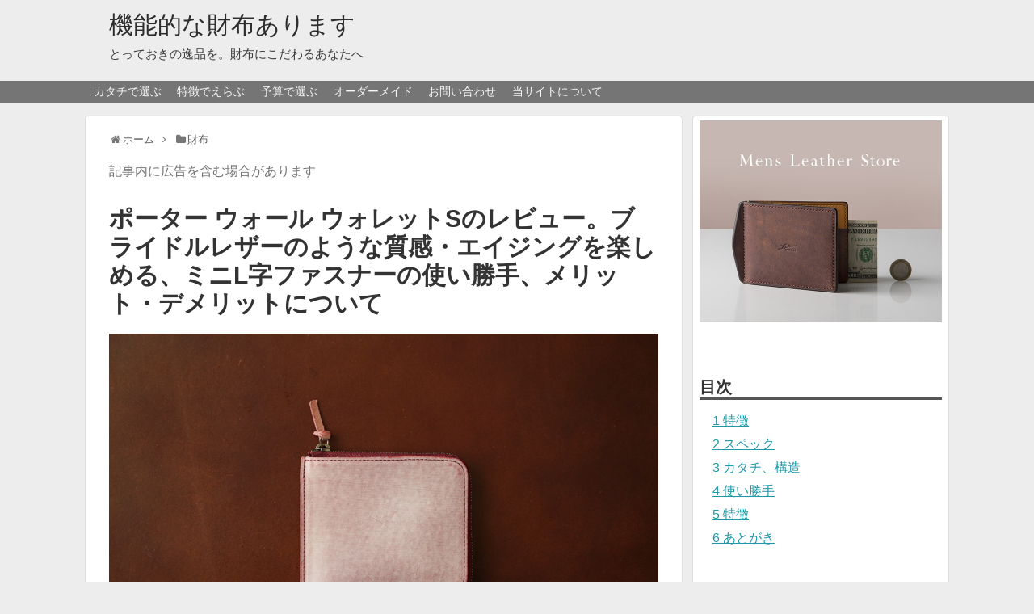

--- FILE ---
content_type: text/html; charset=UTF-8
request_url: https://func-wallet.click/product/porter-wall-wallet-s/
body_size: 17011
content:
<!DOCTYPE html>
<html lang="ja">
<head>
<meta name="google-site-verification" content="Vb4XhIlJTPVE8FQdtkfqH86mTjAsxPxrum4Pcw7kIIE" />
<meta charset="UTF-8">
  <meta name="viewport" content="width=1280, maximum-scale=1, user-scalable=yes">
<link rel="alternate" type="application/rss+xml" title="機能的な財布あります RSS Feed" href="https://func-wallet.click/feed/" />
<link rel="pingback" href="https://func-wallet.click/xmlrpc.php" />
<meta name="description" content="ポーター ウォールシリーズの財布『ウォール ウォレットS』を購入しました。本ページではウォール ウォレットSの使い勝手、特徴、メリット・デメリットについて、分かりやすく解説します。特徴ウォール ウォレットSの特徴は以下のとおり。 	ミニL字" />
<meta name="keywords" content="財布" />
<!-- OGP -->
<meta property="og:type" content="article">
<meta property="og:description" content="ポーター ウォールシリーズの財布『ウォール ウォレットS』を購入しました。本ページではウォール ウォレットSの使い勝手、特徴、メリット・デメリットについて、分かりやすく解説します。特徴ウォール ウォレットSの特徴は以下のとおり。 	ミニL字">
<meta property="og:title" content="ポーター ウォール ウォレットSのレビュー。ブライドルレザーのような質感・エイジングを楽しめる、ミニL字ファスナーの使い勝手、メリット・デメリットについて">
<meta property="og:url" content="https://func-wallet.click/product/porter-wall-wallet-s/">
<meta property="og:image" content="https://func-wallet.click/wp-content/uploads/2020/05/porter-wall-wallet-S-1.jpg">
<meta property="og:site_name" content="機能的な財布あります">
<meta property="og:locale" content="ja_JP">
<!-- /OGP -->

<!--<link href="https://use.fontawesome.com/releases/v5.0.6/css/all.css" rel="stylesheet"> -->
<script async src="https://pagead2.googlesyndication.com/pagead/js/adsbygoogle.js?client=ca-pub-4154228109264981"
     crossorigin="anonymous"></script><title>ポーター ウォール ウォレットSのレビュー。ブライドルレザーのような質感・エイジングを楽しめる、ミニL字ファスナーの使い勝手、メリット・デメリットについて  |  機能的な財布あります</title>
<link rel='dns-prefetch' href='//s.w.org' />
		<script type="text/javascript">
			window._wpemojiSettings = {"baseUrl":"https:\/\/s.w.org\/images\/core\/emoji\/11\/72x72\/","ext":".png","svgUrl":"https:\/\/s.w.org\/images\/core\/emoji\/11\/svg\/","svgExt":".svg","source":{"concatemoji":"https:\/\/func-wallet.click\/wp-includes\/js\/wp-emoji-release.min.js?ver=4.9.26"}};
			!function(e,a,t){var n,r,o,i=a.createElement("canvas"),p=i.getContext&&i.getContext("2d");function s(e,t){var a=String.fromCharCode;p.clearRect(0,0,i.width,i.height),p.fillText(a.apply(this,e),0,0);e=i.toDataURL();return p.clearRect(0,0,i.width,i.height),p.fillText(a.apply(this,t),0,0),e===i.toDataURL()}function c(e){var t=a.createElement("script");t.src=e,t.defer=t.type="text/javascript",a.getElementsByTagName("head")[0].appendChild(t)}for(o=Array("flag","emoji"),t.supports={everything:!0,everythingExceptFlag:!0},r=0;r<o.length;r++)t.supports[o[r]]=function(e){if(!p||!p.fillText)return!1;switch(p.textBaseline="top",p.font="600 32px Arial",e){case"flag":return s([55356,56826,55356,56819],[55356,56826,8203,55356,56819])?!1:!s([55356,57332,56128,56423,56128,56418,56128,56421,56128,56430,56128,56423,56128,56447],[55356,57332,8203,56128,56423,8203,56128,56418,8203,56128,56421,8203,56128,56430,8203,56128,56423,8203,56128,56447]);case"emoji":return!s([55358,56760,9792,65039],[55358,56760,8203,9792,65039])}return!1}(o[r]),t.supports.everything=t.supports.everything&&t.supports[o[r]],"flag"!==o[r]&&(t.supports.everythingExceptFlag=t.supports.everythingExceptFlag&&t.supports[o[r]]);t.supports.everythingExceptFlag=t.supports.everythingExceptFlag&&!t.supports.flag,t.DOMReady=!1,t.readyCallback=function(){t.DOMReady=!0},t.supports.everything||(n=function(){t.readyCallback()},a.addEventListener?(a.addEventListener("DOMContentLoaded",n,!1),e.addEventListener("load",n,!1)):(e.attachEvent("onload",n),a.attachEvent("onreadystatechange",function(){"complete"===a.readyState&&t.readyCallback()})),(n=t.source||{}).concatemoji?c(n.concatemoji):n.wpemoji&&n.twemoji&&(c(n.twemoji),c(n.wpemoji)))}(window,document,window._wpemojiSettings);
		</script>
		<style type="text/css">
img.wp-smiley,
img.emoji {
	display: inline !important;
	border: none !important;
	box-shadow: none !important;
	height: 1em !important;
	width: 1em !important;
	margin: 0 .07em !important;
	vertical-align: -0.1em !important;
	background: none !important;
	padding: 0 !important;
}
</style>
<link rel='stylesheet' id='simplicity-style-css'  href='https://func-wallet.click/wp-content/themes/simplicity2/style.css?ver=4.9.26&#038;fver=20210507025959' type='text/css' media='all' />
<link rel='stylesheet' id='responsive-style-css'  href='https://func-wallet.click/wp-content/themes/simplicity2/css/responsive-pc.css?ver=4.9.26&#038;fver=20210507025959' type='text/css' media='all' />
<link rel='stylesheet' id='font-awesome-style-css'  href='https://func-wallet.click/wp-content/themes/simplicity2/webfonts/css/font-awesome.min.css?ver=4.9.26&#038;fver=20210507025959' type='text/css' media='all' />
<link rel='stylesheet' id='icomoon-style-css'  href='https://func-wallet.click/wp-content/themes/simplicity2/webfonts/icomoon/style.css?ver=4.9.26&#038;fver=20210507025959' type='text/css' media='all' />
<link rel='stylesheet' id='slicknav-style-css'  href='https://func-wallet.click/wp-content/themes/simplicity2/css/slicknav.css?ver=4.9.26&#038;fver=20210507025959' type='text/css' media='all' />
<link rel='stylesheet' id='extension-style-css'  href='https://func-wallet.click/wp-content/themes/simplicity2/css/extension.css?ver=4.9.26&#038;fver=20210507025959' type='text/css' media='all' />
<style id='extension-style-inline-css' type='text/css'>
a{color:#2098a8}#site-title a{color:#2d2d2d}#site-description{color:#3d3d3d}#navi ul,#navi ul.sub-menu,#navi ul.children{background-color:#757575;border-color:#757575}#navi{background-color:#757575}@media screen and (max-width:1110px){#navi{background-color:transparent}}#navi ul li a{color:#f7f7f7}#navi ul li a:hover{background-color:#8e8e8e}#mobile-menu a{background-color:#565656}.ad-space{text-align:center}#s{border-radius:25px}#s:focus{outline:0}#main .entry{width:320px;height:420px;overflow:hidden;float:left;clear:none;margin:10px 9px 0 10px}.entry-thumb{float:none;margin-right:0;text-align:center;margin-bottom:0}.entry-thumb img{margin-bottom:0}.entry-card-content{margin-left:0}.entry h2{margin-top:0;padding-top:5px;font-size:18px;overflow:hidden}.entry-snippet{height:48px;overflow:hidden}@media screen and (max-width:440px){#main .entry{height:auto}}#header .alignleft{margin-right:30px;max-width:none} .entry-thumb img,.related-entry-thumb img,.widget_new_entries ul li img,.widget_new_popular ul li img,.widget_popular_ranking ul li img,#prev-next img,.widget_new_entries .new-entrys-large .new-entry img{border-radius:10px} #sidebar{background-color:#fff;padding:5px 8px;border-radius:4px;border:1px solid #ddd}@media screen and (max-width:639px){.article br{display:block}} #main .social-count{display:none} .arrow-box{display:none}#sns-group-top .balloon-btn-set{width:auto}
</style>
<link rel='stylesheet' id='child-style-css'  href='https://func-wallet.click/wp-content/themes/simplicity2-child/style.css?ver=4.9.26&#038;fver=20240520102721' type='text/css' media='all' />
<link rel='stylesheet' id='print-style-css'  href='https://func-wallet.click/wp-content/themes/simplicity2/css/print.css?ver=4.9.26&#038;fver=20210507025959' type='text/css' media='print' />
<link rel='stylesheet' id='contact-form-7-css'  href='https://func-wallet.click/wp-content/plugins/contact-form-7/includes/css/styles.css?ver=5.1.9&#038;fver=20200601013152' type='text/css' media='all' />
<link rel='stylesheet' id='wordpress-popular-posts-css-css'  href='https://func-wallet.click/wp-content/plugins/wordpress-popular-posts/assets/css/wpp.css?ver=5.3.2&#038;fver=20210507012033' type='text/css' media='all' />
<script type='text/javascript' src='https://func-wallet.click/wp-includes/js/jquery/jquery.js?ver=1.12.4'></script>
<script type='text/javascript' src='https://func-wallet.click/wp-includes/js/jquery/jquery-migrate.min.js?ver=1.4.1'></script>
<script type='application/json' id="wpp-json">
{"sampling_active":1,"sampling_rate":50,"ajax_url":"https:\/\/func-wallet.click\/wp-json\/wordpress-popular-posts\/v1\/popular-posts","ID":14259,"token":"cfc82382de","lang":0,"debug":0}
</script>
<script type='text/javascript' src='https://func-wallet.click/wp-content/plugins/wordpress-popular-posts/assets/js/wpp.min.js?ver=5.3.2&#038;fver=20210507012033'></script>
<link rel="canonical" href="https://func-wallet.click/product/porter-wall-wallet-s/" />
<link rel='shortlink' href='https://func-wallet.click/?p=14259' />
<link rel="alternate" type="application/json+oembed" href="https://func-wallet.click/wp-json/oembed/1.0/embed?url=https%3A%2F%2Ffunc-wallet.click%2Fproduct%2Fporter-wall-wallet-s%2F" />
<link rel="alternate" type="text/xml+oembed" href="https://func-wallet.click/wp-json/oembed/1.0/embed?url=https%3A%2F%2Ffunc-wallet.click%2Fproduct%2Fporter-wall-wallet-s%2F&#038;format=xml" />
<script type="text/javascript">
<!--
/******************************************************************************
***   COPY PROTECTED BY http://chetangole.com/blog/wp-copyprotect/   version 3.1.0 ****
******************************************************************************/
function clickIE4(){
if (event.button==2){
return false;
}
}
function clickNS4(e){
if (document.layers||document.getElementById&&!document.all){
if (e.which==2||e.which==3){
return false;
}
}
}

if (document.layers){
document.captureEvents(Event.MOUSEDOWN);
document.onmousedown=clickNS4;
}
else if (document.all&&!document.getElementById){
document.onmousedown=clickIE4;
}

document.oncontextmenu=new Function("return false")
// --> 
</script>

<script type="text/javascript">
/******************************************************************************
***   COPY PROTECTED BY http://chetangole.com/blog/wp-copyprotect/   version 3.1.0 ****
******************************************************************************/
function disableSelection(target){
if (typeof target.onselectstart!="undefined") //For IE 
	target.onselectstart=function(){return false}
else if (typeof target.style.MozUserSelect!="undefined") //For Firefox
	target.style.MozUserSelect="none"
else //All other route (For Opera)
	target.onmousedown=function(){return false}
target.style.cursor = "default"
}
</script>
        <style>
            @-webkit-keyframes bgslide {
                from {
                    background-position-x: 0;
                }
                to {
                    background-position-x: -200%;
                }
            }

            @keyframes bgslide {
                    from {
                        background-position-x: 0;
                    }
                    to {
                        background-position-x: -200%;
                    }
            }

            .wpp-widget-placeholder {
                margin: 0 auto;
                width: 60px;
                height: 3px;
                background: #dd3737;
                background: -webkit-gradient(linear, left top, right top, from(#dd3737), color-stop(10%, #571313), to(#dd3737));
                background: linear-gradient(90deg, #dd3737 0%, #571313 10%, #dd3737 100%);
                background-size: 200% auto;
                border-radius: 3px;
                -webkit-animation: bgslide 1s infinite linear;
                animation: bgslide 1s infinite linear;
            }
        </style>
        <style type="text/css" id="custom-background-css">
body.custom-background { background-color: #ededed; }
</style>
</head>
  <body class="post-template-default single single-post postid-14259 single-format-standard custom-background categoryid-2" itemscope itemtype="https://schema.org/WebPage">
    <div id="container">

      <!-- header -->
      <header itemscope itemtype="https://schema.org/WPHeader">
        <div id="header" class="clearfix">
          <div id="header-in">

                        <div id="h-top">
              
              <div class="alignleft top-title-catchphrase">
                <!-- サイトのタイトル -->
<p id="site-title" itemscope itemtype="https://schema.org/Organization">
  <a href="https://func-wallet.click/">機能的な財布あります</a></p>
<!-- サイトの概要 -->
<p id="site-description">
  とっておきの逸品を。財布にこだわるあなたへ</p>
              </div>

              <div class="alignright top-sns-follows">
                              </div>

            </div><!-- /#h-top -->
          </div><!-- /#header-in -->
        </div><!-- /#header -->
      </header>

      <!-- Navigation -->
<nav itemscope itemtype="https://schema.org/SiteNavigationElement">
  <div id="navi">
      	<div id="navi-in">
      <div class="menu-top%e3%83%a1%e3%83%8b%e3%83%a5%e3%83%bc-container"><ul id="menu-top%e3%83%a1%e3%83%8b%e3%83%a5%e3%83%bc" class="menu"><li id="menu-item-12923" class="menu-item menu-item-type-custom menu-item-object-custom menu-item-has-children menu-item-12923"><a href="https://func-wallet.click/summary/forum-of-wallet/">カタチで選ぶ</a>
<ul class="sub-menu">
	<li id="menu-item-4521" class="menu-item menu-item-type-post_type menu-item-object-post menu-item-4521"><a href="https://func-wallet.click/summary/short-wallet-sumally/">二つ折り財布</a></li>
	<li id="menu-item-4524" class="menu-item menu-item-type-post_type menu-item-object-post menu-item-4524"><a href="https://func-wallet.click/summary/japan-long-wallet/">長財布</a></li>
	<li id="menu-item-4523" class="menu-item menu-item-type-post_type menu-item-object-post menu-item-4523"><a href="https://func-wallet.click/summary/roundfastener-wallet-sumally/">ラウンドファスナー</a></li>
	<li id="menu-item-9824" class="menu-item menu-item-type-post_type menu-item-object-post menu-item-9824"><a href="https://func-wallet.click/summary/lfastenerwallet/">L字ファスナー</a></li>
	<li id="menu-item-512" class="menu-item menu-item-type-post_type menu-item-object-post menu-item-512"><a href="https://func-wallet.click/summary/coin-purse-matome/">小銭入れ</a></li>
</ul>
</li>
<li id="menu-item-12924" class="menu-item menu-item-type-custom menu-item-object-custom menu-item-has-children menu-item-12924"><a href="https://func-wallet.click/summary/forum-of-wallet/">特徴でえらぶ</a>
<ul class="sub-menu">
	<li id="menu-item-514" class="menu-item menu-item-type-post_type menu-item-object-post menu-item-514"><a href="https://func-wallet.click/summary/small-wallet-compare/">小さい財布</a></li>
	<li id="menu-item-508" class="menu-item menu-item-type-post_type menu-item-object-post menu-item-508"><a href="https://func-wallet.click/summary/suits-thin-wallet/">薄い財布</a></li>
	<li id="menu-item-509" class="menu-item menu-item-type-post_type menu-item-object-post menu-item-509"><a href="https://func-wallet.click/summary/compare-card-wallet/">使いやすい財布</a></li>
	<li id="menu-item-510" class="menu-item menu-item-type-post_type menu-item-object-post menu-item-510"><a href="https://func-wallet.click/summary/high-storage-wallet/">たくさん入る財布</a></li>
	<li id="menu-item-1006" class="menu-item menu-item-type-post_type menu-item-object-post menu-item-1006"><a href="https://func-wallet.click/summary/travel-wallet/">旅行の財布</a></li>
	<li id="menu-item-1008" class="menu-item menu-item-type-post_type menu-item-object-post menu-item-1008"><a href="https://func-wallet.click/summary/easy-card-wallet/">カードがたくさん入る財布</a></li>
	<li id="menu-item-511" class="menu-item menu-item-type-post_type menu-item-object-post menu-item-511"><a href="https://func-wallet.click/product/elementsphonepocket/">自転車の財布</a></li>
</ul>
</li>
<li id="menu-item-12929" class="menu-item menu-item-type-custom menu-item-object-custom menu-item-has-children menu-item-12929"><a href="https://func-wallet.click/summary/20000-30000wallet-sumally/">予算で選ぶ</a>
<ul class="sub-menu">
	<li id="menu-item-2837" class="menu-item menu-item-type-post_type menu-item-object-post menu-item-2837"><a href="https://func-wallet.click/summary/20000-30000wallet-sumally/">2万円台</a></li>
	<li id="menu-item-2836" class="menu-item menu-item-type-post_type menu-item-object-post menu-item-2836"><a href="https://func-wallet.click/summary/30000-40000wallet-sumally/">3万円台</a></li>
	<li id="menu-item-2835" class="menu-item menu-item-type-post_type menu-item-object-post menu-item-2835"><a href="https://func-wallet.click/summary/40000-50000wallet-sumally/">4万円台</a></li>
</ul>
</li>
<li id="menu-item-2841" class="menu-item menu-item-type-post_type menu-item-object-post menu-item-2841"><a href="https://func-wallet.click/summary/ordermade/">オーダーメイド</a></li>
<li id="menu-item-215" class="menu-item menu-item-type-post_type menu-item-object-page menu-item-215"><a href="https://func-wallet.click/request/">お問い合わせ</a></li>
<li id="menu-item-214" class="menu-item menu-item-type-post_type menu-item-object-page menu-item-214"><a href="https://func-wallet.click/about-this-site/">当サイトについて</a></li>
</ul></div>    </div><!-- /#navi-in -->
  </div><!-- /#navi -->
</nav>
<!-- /Navigation -->
      <!-- 本体部分 -->
      <div id="body">
        <div id="body-in" class="cf">

          
          <!-- main -->
          <main itemscope itemprop="mainContentOfPage">
            <div id="main" itemscope itemtype="https://schema.org/Blog">
<!--
<style type="text/css">
  #sidebar{display:none;}
  #main{width:1010px;}
  .ad-right{float:left;}
</style>
-->


  
  <div id="breadcrumb" class="breadcrumb breadcrumb-categor" itemscope itemtype="https://schema.org/BreadcrumbList"><div class="breadcrumb-home" itemscope itemtype="https://schema.org/ListItem" itemprop="itemListElement"><span class="fa fa-home fa-fw" aria-hidden="true"></span><a href="https://func-wallet.click" itemprop="item"><span itemprop="name">ホーム</span></a><meta itemprop="position" content="1" /><span class="sp"><span class="fa fa-angle-right" aria-hidden="true"></span></span></div><div class="breadcrumb-item" itemscope itemtype="https://schema.org/ListItem" itemprop="itemListElement"><span class="fa fa-folder fa-fw" aria-hidden="true"></span><a href="https://func-wallet.click/category/product/" itemprop="item"><span itemprop="name">財布</span></a><meta itemprop="position" content="2" /></div></div><!-- /#breadcrumb -->  <div class='code-block code-block-21' style='margin: 8px 0; clear: both;'>
<font color="#757575">記事内に広告を含む場合があります</font></div>
<div id="post-14259" class="post-14259 post type-post status-publish format-standard has-post-thumbnail hentry category-product tag-49 tag-92 tag-l">
  <article class="article">
  
  
  <header>
    <h1 class="entry-title">ポーター ウォール ウォレットSのレビュー。ブライドルレザーのような質感・エイジングを楽しめる、ミニL字ファスナーの使い勝手、メリット・デメリットについて</h1>


    
    <p class="post-meta">
          
      
      
      
      
      
      
    </p>

    
    
    
      </header>

  <figure class="eye-catch">
    <img width="1024" height="684" src="https://func-wallet.click/wp-content/uploads/2020/05/porter-wall-wallet-S-1.jpg" class="attachment-post-thumbnail size-post-thumbnail wp-post-image" alt="" srcset="https://func-wallet.click/wp-content/uploads/2020/05/porter-wall-wallet-S-1.jpg 1024w, https://func-wallet.click/wp-content/uploads/2020/05/porter-wall-wallet-S-1-300x200.jpg 300w, https://func-wallet.click/wp-content/uploads/2020/05/porter-wall-wallet-S-1-768x513.jpg 768w, https://func-wallet.click/wp-content/uploads/2020/05/porter-wall-wallet-S-1-320x214.jpg 320w" sizes="(max-width: 1024px) 100vw, 1024px" /></figure>

  <div id="the-content" class="entry-content">
  <p>ポーター ウォールシリーズの財布<span style="font-size: 14pt;"><strong>『<a href="https://amzn.to/2XNhAes" target="_blank" rel="noopener">ウォール ウォレットS</a>』</strong></span>を購入しました。</p>
<p>本ページではウォール ウォレットSの使い勝手、特徴、メリット・デメリットについて、分かりやすく解説します。</p>
<div id="toc_container" class="toc_white no_bullets"><p class="toc_title">目次</p><ul class="toc_list"><li><a href="#i"><span class="toc_number toc_depth_1">1</span> 特徴</a></li><li><a href="#i-2"><span class="toc_number toc_depth_1">2</span> スペック</a></li><li><a href="#i-3"><span class="toc_number toc_depth_1">3</span> カタチ、構造</a></li><li><a href="#i-4"><span class="toc_number toc_depth_1">4</span> 使い勝手</a></li><li><a href="#i-5"><span class="toc_number toc_depth_1">5</span> 特徴</a></li><li><a href="#i-6"><span class="toc_number toc_depth_1">6</span> あとがき</a></li></ul></div>

<div class='code-block code-block-4' style='margin: 8px 0; clear: both;'>
</div>
<h2><span id="i">特徴</span></h2>
<p>ウォール ウォレットSの特徴は以下のとおり。</p>
<ul class="pick-1">
<li><strong>ミニL字ファスナー財布</strong></li>
<li><strong>お札、コイン、カードを分けて収納できる</strong></li>
<li><strong>小さくて薄いから、携帯しやすい</strong></li>
<li><strong>ポーター独自。ブライドルレザーのような革</strong></li>
<li><strong>エイジングを楽しめる</strong></li>
</ul>
<h2><span id="i-2">スペック</span></h2>
<table class="cft" style="width:90%">
<col align="center">
<tbody>
<tr>
<th width="130">ブランド</th><td>ポーター</td>
</tr>
<tr>
<th>商品名</th><td>ウォール ウォレットS</td>
</tr>
<!--<tr>
<th>用途</th><td><ul>
<li>メイン</li>
<li>サブ</li>
</ul>
</td>
</tr>-->
<!--<tr>
<th>価格(税込み)</th><td>10,000円</td>
</tr>-->
<!--<tr>
<th>携帯性</th><td></td>
</tr>-->
<tr>
<th>収納力</th><td>★★★☆☆</td>
</tr>
<tr>
<th>お札入れの数</th><td>2</td>
</tr>
<tr>
<th>お札の枚数</th><td>10</td>
</tr>
<tr>
<th>コインの枚数</th><td>10〜15</td>
</tr>
<tr>
<th>カードの枚数</th><td>5</td>
</tr>
<th>サイズ</th><td>W114×H95×D16mm</td>
</tr>
<th>重さ</th><td>61g</td>
</tr>
<tr>
<th>素材</th><td>牛革×豚革</td>
</tr>
</tbody>
</table>
<div class="kattene">
    <div class="kattene__imgpart"><a target="_blank" rel="noopener" href="https://amzn.to/2XNhAes"><img src="https://images-na.ssl-images-amazon.com/images/I/71H-VgAEt0L._AC_UL1200_.jpg"></a></div>
    <div class="kattene__infopart">
      <div class="kattene__title"><a target="_blank" rel="noopener" href="https://amzn.to/2XNhAes">ポーター ウォール ウォレットS</a></div>
      <div class="kattene__description"></div>
      <div class="kattene__btns __two"><div><a class="kattene__btn __orange" target="_blank" rel="noopener" href="https://amzn.to/2XNhAes">Amazon</a></div><div><a class="kattene__btn __red" target="_blank" rel="noopener" href="https://hb.afl.rakuten.co.jp/ichiba/1a0bc042.bcdf9464.1a0bc043.abce50a9/?pc=https%3A%2F%2Fitem.rakuten.co.jp%2Fgalleria%2F015-03418%2F&amp;link_type=text&amp;ut=eyJwYWdlIjoiaXRlbSIsInR5cGUiOiJ0ZXh0Iiwic2l6ZSI6IjI0MHgyNDAiLCJuYW0iOjEsIm5hbXAiOiJyaWdodCIsImNvbSI6MSwiY29tcCI6ImRvd24iLCJwcmljZSI6MSwiYm9yIjoxLCJjb2wiOjEsImJidG4iOjEsInByb2QiOjB9">楽天</a></div></div></div></div>
<h2><span id="i-3">カタチ、構造</span></h2>
<p>ウォール ウォレットSは、<strong>「ミニL字ファスナー」</strong>にカテゴライズされる財布です。手のひらにちょうど収まるほどのサイズ感。オーソドックスな二つ折り財布よりも、ずっと小さい。<br />
<img src="https://func-wallet.click/wp-content/uploads/2020/05/porter-wall-wallet-S-2.jpg" alt="" width="1024" height="684" class="alignnone size-full wp-image-14261" srcset="https://func-wallet.click/wp-content/uploads/2020/05/porter-wall-wallet-S-2.jpg 1024w, https://func-wallet.click/wp-content/uploads/2020/05/porter-wall-wallet-S-2-300x200.jpg 300w, https://func-wallet.click/wp-content/uploads/2020/05/porter-wall-wallet-S-2-768x513.jpg 768w, https://func-wallet.click/wp-content/uploads/2020/05/porter-wall-wallet-S-2-320x214.jpg 320w" sizes="(max-width: 1024px) 100vw, 1024px" /></p>
<p>表と裏を縫い合わせていない、一枚革でぐるりと巻いた構造です。ステッチが無いから、手に持ったときに革の質感を楽しめます。<br />
<img src="https://func-wallet.click/wp-content/uploads/2020/05/porter-wall-wallet-S-3.jpg" alt="" width="1024" height="684" class="alignnone size-full wp-image-14262" srcset="https://func-wallet.click/wp-content/uploads/2020/05/porter-wall-wallet-S-3.jpg 1024w, https://func-wallet.click/wp-content/uploads/2020/05/porter-wall-wallet-S-3-300x200.jpg 300w, https://func-wallet.click/wp-content/uploads/2020/05/porter-wall-wallet-S-3-768x513.jpg 768w, https://func-wallet.click/wp-content/uploads/2020/05/porter-wall-wallet-S-3-320x214.jpg 320w" sizes="(max-width: 1024px) 100vw, 1024px" /></p>
<p>背面は完全にステッチされていて、マチがありません。つまり、ガバッと開く財布ではありません（詳細は後述）。見やすさ、取り出しやすさはマチのあるミニL字ファスナー財布に劣ります。しかし、これが悪いわけでは無い。マチが無いからこそたくさん詰め込んだときにスリムなフォルムを保つことができる。ウォールは「携帯しやすい」財布なのです。<br />
<img src="https://func-wallet.click/wp-content/uploads/2020/05/porter-wall-wallet-S-4.jpg" alt="" width="1024" height="684" class="alignnone size-full wp-image-14263" srcset="https://func-wallet.click/wp-content/uploads/2020/05/porter-wall-wallet-S-4.jpg 1024w, https://func-wallet.click/wp-content/uploads/2020/05/porter-wall-wallet-S-4-300x200.jpg 300w, https://func-wallet.click/wp-content/uploads/2020/05/porter-wall-wallet-S-4-768x513.jpg 768w, https://func-wallet.click/wp-content/uploads/2020/05/porter-wall-wallet-S-4-320x214.jpg 320w" sizes="(max-width: 1024px) 100vw, 1024px" /></p>
<p>外装はブライドルレザーのような革（後述）。ウォールは5種類のカラーラインナップがあります。本ページでご紹介するカラーはワイン。<br />
<img src="https://func-wallet.click/wp-content/uploads/2020/05/porter-wall-wallet-S-5.jpg" alt="" width="1024" height="684" class="alignnone size-full wp-image-14264" srcset="https://func-wallet.click/wp-content/uploads/2020/05/porter-wall-wallet-S-5.jpg 1024w, https://func-wallet.click/wp-content/uploads/2020/05/porter-wall-wallet-S-5-300x200.jpg 300w, https://func-wallet.click/wp-content/uploads/2020/05/porter-wall-wallet-S-5-768x513.jpg 768w, https://func-wallet.click/wp-content/uploads/2020/05/porter-wall-wallet-S-5-320x214.jpg 320w" sizes="(max-width: 1024px) 100vw, 1024px" /></p>
<p>引き手はボディと同素材・同色の革が使われています。<br />
<img src="https://func-wallet.click/wp-content/uploads/2020/05/porter-wall-wallet-S-6.jpg" alt="" width="1024" height="684" class="alignnone size-full wp-image-14265" srcset="https://func-wallet.click/wp-content/uploads/2020/05/porter-wall-wallet-S-6.jpg 1024w, https://func-wallet.click/wp-content/uploads/2020/05/porter-wall-wallet-S-6-300x200.jpg 300w, https://func-wallet.click/wp-content/uploads/2020/05/porter-wall-wallet-S-6-768x513.jpg 768w, https://func-wallet.click/wp-content/uploads/2020/05/porter-wall-wallet-S-6-320x214.jpg 320w" sizes="(max-width: 1024px) 100vw, 1024px" /></p>
<p>ファスナーテープもボディカラーと同トーン。統一感があります。<br />
<img src="https://func-wallet.click/wp-content/uploads/2020/05/porter-wall-wallet-S-7.jpg" alt="" width="1024" height="684" class="alignnone size-full wp-image-14266" srcset="https://func-wallet.click/wp-content/uploads/2020/05/porter-wall-wallet-S-7.jpg 1024w, https://func-wallet.click/wp-content/uploads/2020/05/porter-wall-wallet-S-7-300x200.jpg 300w, https://func-wallet.click/wp-content/uploads/2020/05/porter-wall-wallet-S-7-768x513.jpg 768w, https://func-wallet.click/wp-content/uploads/2020/05/porter-wall-wallet-S-7-320x214.jpg 320w" sizes="(max-width: 1024px) 100vw, 1024px" /></p>
<p>ファスナーの歯ひとつひとつに立体感があるため、光沢が生まれます。美しく、高級感のあるルックス。YKKの最高峰ファスナー、エクセラですね。一般的なファスナーよりずっと高価です。<br />
<img src="https://func-wallet.click/wp-content/uploads/2020/05/porter-wall-wallet-S-8.jpg" alt="" width="1024" height="684" class="alignnone size-full wp-image-14267" srcset="https://func-wallet.click/wp-content/uploads/2020/05/porter-wall-wallet-S-8.jpg 1024w, https://func-wallet.click/wp-content/uploads/2020/05/porter-wall-wallet-S-8-300x200.jpg 300w, https://func-wallet.click/wp-content/uploads/2020/05/porter-wall-wallet-S-8-768x513.jpg 768w, https://func-wallet.click/wp-content/uploads/2020/05/porter-wall-wallet-S-8-320x214.jpg 320w" sizes="(max-width: 1024px) 100vw, 1024px" /></p>
<p>スムーズに開閉できる。<br />
<img src="https://func-wallet.click/wp-content/uploads/2020/05/porter-wall-wallet-S-9.jpg" alt="" width="1024" height="684" class="alignnone size-full wp-image-14268" srcset="https://func-wallet.click/wp-content/uploads/2020/05/porter-wall-wallet-S-9.jpg 1024w, https://func-wallet.click/wp-content/uploads/2020/05/porter-wall-wallet-S-9-300x200.jpg 300w, https://func-wallet.click/wp-content/uploads/2020/05/porter-wall-wallet-S-9-768x513.jpg 768w, https://func-wallet.click/wp-content/uploads/2020/05/porter-wall-wallet-S-9-320x214.jpg 320w" sizes="(max-width: 1024px) 100vw, 1024px" /></p>
<p>ファスナーの終端はこんな感じ。革にスライダーが当たらないようになっています。<br />
<img src="https://func-wallet.click/wp-content/uploads/2020/05/porter-wall-wallet-S-10.jpg" alt="" width="1024" height="684" class="alignnone size-full wp-image-14269" srcset="https://func-wallet.click/wp-content/uploads/2020/05/porter-wall-wallet-S-10.jpg 1024w, https://func-wallet.click/wp-content/uploads/2020/05/porter-wall-wallet-S-10-300x200.jpg 300w, https://func-wallet.click/wp-content/uploads/2020/05/porter-wall-wallet-S-10-768x513.jpg 768w, https://func-wallet.click/wp-content/uploads/2020/05/porter-wall-wallet-S-10-320x214.jpg 320w" sizes="(max-width: 1024px) 100vw, 1024px" /></p>
<p>中央にポケット。本体と同じ革が使われています。<br />
<img src="https://func-wallet.click/wp-content/uploads/2020/05/porter-wall-wallet-S-11.jpg" alt="" width="1024" height="684" class="alignnone size-full wp-image-14270" srcset="https://func-wallet.click/wp-content/uploads/2020/05/porter-wall-wallet-S-11.jpg 1024w, https://func-wallet.click/wp-content/uploads/2020/05/porter-wall-wallet-S-11-300x200.jpg 300w, https://func-wallet.click/wp-content/uploads/2020/05/porter-wall-wallet-S-11-768x513.jpg 768w, https://func-wallet.click/wp-content/uploads/2020/05/porter-wall-wallet-S-11-320x214.jpg 320w" sizes="(max-width: 1024px) 100vw, 1024px" /></p>
<p>両サイドにお札やカードを収納できます。<br />
<img src="https://func-wallet.click/wp-content/uploads/2020/05/porter-wall-wallet-S-12.jpg" alt="" width="1024" height="684" class="alignnone size-full wp-image-14271" srcset="https://func-wallet.click/wp-content/uploads/2020/05/porter-wall-wallet-S-12.jpg 1024w, https://func-wallet.click/wp-content/uploads/2020/05/porter-wall-wallet-S-12-300x200.jpg 300w, https://func-wallet.click/wp-content/uploads/2020/05/porter-wall-wallet-S-12-768x513.jpg 768w, https://func-wallet.click/wp-content/uploads/2020/05/porter-wall-wallet-S-12-320x214.jpg 320w" sizes="(max-width: 1024px) 100vw, 1024px" /></p>
<p>つまり、本作には3つの収納スペースがあります。オーソドックスなミニL字ファスナーですね。</p>
<h2><span id="i-4">使い勝手</span></h2>
<p>コイン、お札、カードの使い勝手を解説しましょう。</p>
<h3>コイン</h3>
<p>中央のポケットに収納します。<br />
<img src="https://func-wallet.click/wp-content/uploads/2020/05/porter-wall-wallet-S-12.jpg" alt="" width="1024" height="684" class="alignnone size-full wp-image-14271" srcset="https://func-wallet.click/wp-content/uploads/2020/05/porter-wall-wallet-S-12.jpg 1024w, https://func-wallet.click/wp-content/uploads/2020/05/porter-wall-wallet-S-12-300x200.jpg 300w, https://func-wallet.click/wp-content/uploads/2020/05/porter-wall-wallet-S-12-768x513.jpg 768w, https://func-wallet.click/wp-content/uploads/2020/05/porter-wall-wallet-S-12-320x214.jpg 320w" sizes="(max-width: 1024px) 100vw, 1024px" /></p>
<p>15枚準備しました。<br />
<img src="https://func-wallet.click/wp-content/uploads/2020/05/porter-wall-wallet-S-13.jpg" alt="" width="1024" height="684" class="alignnone size-full wp-image-14272" srcset="https://func-wallet.click/wp-content/uploads/2020/05/porter-wall-wallet-S-13.jpg 1024w, https://func-wallet.click/wp-content/uploads/2020/05/porter-wall-wallet-S-13-300x200.jpg 300w, https://func-wallet.click/wp-content/uploads/2020/05/porter-wall-wallet-S-13-768x513.jpg 768w, https://func-wallet.click/wp-content/uploads/2020/05/porter-wall-wallet-S-13-320x214.jpg 320w" sizes="(max-width: 1024px) 100vw, 1024px" /></p>
<p>袋状のポケットが口を開く。入れやすいです。<br />
<img src="https://func-wallet.click/wp-content/uploads/2020/05/porter-wall-wallet-S-14.jpg" alt="" width="1024" height="684" class="alignnone size-full wp-image-14273" srcset="https://func-wallet.click/wp-content/uploads/2020/05/porter-wall-wallet-S-14.jpg 1024w, https://func-wallet.click/wp-content/uploads/2020/05/porter-wall-wallet-S-14-300x200.jpg 300w, https://func-wallet.click/wp-content/uploads/2020/05/porter-wall-wallet-S-14-768x513.jpg 768w, https://func-wallet.click/wp-content/uploads/2020/05/porter-wall-wallet-S-14-320x214.jpg 320w" sizes="(max-width: 1024px) 100vw, 1024px" /></p>
<p>余裕で入ります。15枚くらいは入るのだけど、お札、カードをたくさん入れることを考慮してすると、10枚くらいが良いかな。スリムなフォルムを保てるし、財布に負担がかからない。<br />
<img src="https://func-wallet.click/wp-content/uploads/2020/05/porter-wall-wallet-S-15.jpg" alt="" width="1024" height="684" class="alignnone size-full wp-image-14274" srcset="https://func-wallet.click/wp-content/uploads/2020/05/porter-wall-wallet-S-15.jpg 1024w, https://func-wallet.click/wp-content/uploads/2020/05/porter-wall-wallet-S-15-300x200.jpg 300w, https://func-wallet.click/wp-content/uploads/2020/05/porter-wall-wallet-S-15-768x513.jpg 768w, https://func-wallet.click/wp-content/uploads/2020/05/porter-wall-wallet-S-15-320x214.jpg 320w" sizes="(max-width: 1024px) 100vw, 1024px" /></p>
<p>本作に限らず、ほぼ全てのミニL字ファスナーに言えることですが、ポケットが深くてコインが底に沈む。だから見やすいとは言えません。コインがある程度入っていると取りやすいですね（コインが積み重なるため、見やすく、取り出しやすくなる）。<br />
<img src="https://func-wallet.click/wp-content/uploads/2020/05/porter-wall-wallet-S-16.jpg" alt="" width="1024" height="684" class="alignnone size-full wp-image-14275" srcset="https://func-wallet.click/wp-content/uploads/2020/05/porter-wall-wallet-S-16.jpg 1024w, https://func-wallet.click/wp-content/uploads/2020/05/porter-wall-wallet-S-16-300x200.jpg 300w, https://func-wallet.click/wp-content/uploads/2020/05/porter-wall-wallet-S-16-768x513.jpg 768w, https://func-wallet.click/wp-content/uploads/2020/05/porter-wall-wallet-S-16-320x214.jpg 320w" sizes="(max-width: 1024px) 100vw, 1024px" /></p>
<p>いっそのこと、中央にはコインを入れない、という使い方もアリでしょう。たとえばカードなら横にして2〜3枚入ります（縦だとはみ出て入りません）。馴染んできたらもう少し入るかもしれません。あとレシートを入れたりも。<br />
<img src="https://func-wallet.click/wp-content/uploads/2020/05/porter-wall-wallet-S-17.jpg" alt="" width="1024" height="684" class="alignnone size-full wp-image-14276" srcset="https://func-wallet.click/wp-content/uploads/2020/05/porter-wall-wallet-S-17.jpg 1024w, https://func-wallet.click/wp-content/uploads/2020/05/porter-wall-wallet-S-17-300x200.jpg 300w, https://func-wallet.click/wp-content/uploads/2020/05/porter-wall-wallet-S-17-768x513.jpg 768w, https://func-wallet.click/wp-content/uploads/2020/05/porter-wall-wallet-S-17-320x214.jpg 320w" sizes="(max-width: 1024px) 100vw, 1024px" /></p>
<p>代わりに、サイドにコインを入れる。コインが10枚くらいなら、こちらの方が見やすいかな。ただし、使っているうちにコインから金属粉が出て、黒ずんでしまうのは避けられない。好みが分かれる使い方だと思います。<br />
<img src="https://func-wallet.click/wp-content/uploads/2020/05/porter-wall-wallet-S-18.jpg" alt="" width="1024" height="684" class="alignnone size-full wp-image-14277" srcset="https://func-wallet.click/wp-content/uploads/2020/05/porter-wall-wallet-S-18.jpg 1024w, https://func-wallet.click/wp-content/uploads/2020/05/porter-wall-wallet-S-18-300x200.jpg 300w, https://func-wallet.click/wp-content/uploads/2020/05/porter-wall-wallet-S-18-768x513.jpg 768w, https://func-wallet.click/wp-content/uploads/2020/05/porter-wall-wallet-S-18-320x214.jpg 320w" sizes="(max-width: 1024px) 100vw, 1024px" /></p>
<h3>カード</h3>
<p>サイドに入れる。カードは重ねていれる構造。「カードを挟みこむ」ような使い方。<br />
<img src="https://func-wallet.click/wp-content/uploads/2020/05/porter-wall-wallet-S-19.jpg" alt="" width="1024" height="684" class="alignnone size-full wp-image-14278" srcset="https://func-wallet.click/wp-content/uploads/2020/05/porter-wall-wallet-S-19.jpg 1024w, https://func-wallet.click/wp-content/uploads/2020/05/porter-wall-wallet-S-19-300x200.jpg 300w, https://func-wallet.click/wp-content/uploads/2020/05/porter-wall-wallet-S-19-768x513.jpg 768w, https://func-wallet.click/wp-content/uploads/2020/05/porter-wall-wallet-S-19-320x214.jpg 320w" sizes="(max-width: 1024px) 100vw, 1024px" /></p>
<p>縦にも入りますね。<br />
<img src="https://func-wallet.click/wp-content/uploads/2020/05/porter-wall-wallet-S-20.jpg" alt="" width="1024" height="684" class="alignnone size-full wp-image-14279" srcset="https://func-wallet.click/wp-content/uploads/2020/05/porter-wall-wallet-S-20.jpg 1024w, https://func-wallet.click/wp-content/uploads/2020/05/porter-wall-wallet-S-20-300x200.jpg 300w, https://func-wallet.click/wp-content/uploads/2020/05/porter-wall-wallet-S-20-768x513.jpg 768w, https://func-wallet.click/wp-content/uploads/2020/05/porter-wall-wallet-S-20-320x214.jpg 320w" sizes="(max-width: 1024px) 100vw, 1024px" /></p>
<p>たくさんのカードの中から、使いたいカードを素早く選びたいなら本作は合わないでしょう。段状のポケットが並ぶ財布をチョイスした方が幸せになれるはずです。<br />
<img src="https://func-wallet.click/wp-content/uploads/2020/05/porter-wall-wallet-S-21.jpg" alt="" width="1024" height="684" class="alignnone size-full wp-image-14281" srcset="https://func-wallet.click/wp-content/uploads/2020/05/porter-wall-wallet-S-21.jpg 1024w, https://func-wallet.click/wp-content/uploads/2020/05/porter-wall-wallet-S-21-300x200.jpg 300w, https://func-wallet.click/wp-content/uploads/2020/05/porter-wall-wallet-S-21-768x513.jpg 768w, https://func-wallet.click/wp-content/uploads/2020/05/porter-wall-wallet-S-21-320x214.jpg 320w" sizes="(max-width: 1024px) 100vw, 1024px" /></p>
<p>冒頭で解説したとおり、本体の背面が縫い合わせれていてマチがないため、ガバッとは開かない。カードの奥の方はよく見えない。<br />
<img src="https://func-wallet.click/wp-content/uploads/2020/05/porter-wall-wallet-S-22.jpg" alt="" width="1024" height="684" class="alignnone size-full wp-image-14282" srcset="https://func-wallet.click/wp-content/uploads/2020/05/porter-wall-wallet-S-22.jpg 1024w, https://func-wallet.click/wp-content/uploads/2020/05/porter-wall-wallet-S-22-300x200.jpg 300w, https://func-wallet.click/wp-content/uploads/2020/05/porter-wall-wallet-S-22-768x513.jpg 768w, https://func-wallet.click/wp-content/uploads/2020/05/porter-wall-wallet-S-22-320x214.jpg 320w" sizes="(max-width: 1024px) 100vw, 1024px" /></p>
<p>けれど、そもそも５枚ほどしか収納しないのだから問題なく選ぶことができます。<br />
<img src="https://func-wallet.click/wp-content/uploads/2020/05/porter-wall-wallet-S-23.jpg" alt="" width="1024" height="684" class="alignnone size-full wp-image-14283" srcset="https://func-wallet.click/wp-content/uploads/2020/05/porter-wall-wallet-S-23.jpg 1024w, https://func-wallet.click/wp-content/uploads/2020/05/porter-wall-wallet-S-23-300x200.jpg 300w, https://func-wallet.click/wp-content/uploads/2020/05/porter-wall-wallet-S-23-768x513.jpg 768w, https://func-wallet.click/wp-content/uploads/2020/05/porter-wall-wallet-S-23-320x214.jpg 320w" sizes="(max-width: 1024px) 100vw, 1024px" /></p>
<p>収納枚数が増えるほど財布が膨らむので、カードは5枚くらいが良いかな。<br />
<img src="https://func-wallet.click/wp-content/uploads/2020/05/porter-wall-wallet-S-24.jpg" alt="" width="1024" height="684" class="alignnone size-full wp-image-14284" srcset="https://func-wallet.click/wp-content/uploads/2020/05/porter-wall-wallet-S-24.jpg 1024w, https://func-wallet.click/wp-content/uploads/2020/05/porter-wall-wallet-S-24-300x200.jpg 300w, https://func-wallet.click/wp-content/uploads/2020/05/porter-wall-wallet-S-24-768x513.jpg 768w, https://func-wallet.click/wp-content/uploads/2020/05/porter-wall-wallet-S-24-320x214.jpg 320w" sizes="(max-width: 1024px) 100vw, 1024px" /></p>
<p>収納量は、お札やコインとのバランスに依存します。お札の収納が5枚程度なら、反対側のサイドポケットにカードを2,3枚を一緒に入れることもできます。<br />
<img src="https://func-wallet.click/wp-content/uploads/2020/05/porter-wall-wallet-S-25.jpg" alt="" width="1024" height="684" class="alignnone size-full wp-image-14285" srcset="https://func-wallet.click/wp-content/uploads/2020/05/porter-wall-wallet-S-25.jpg 1024w, https://func-wallet.click/wp-content/uploads/2020/05/porter-wall-wallet-S-25-300x200.jpg 300w, https://func-wallet.click/wp-content/uploads/2020/05/porter-wall-wallet-S-25-768x513.jpg 768w, https://func-wallet.click/wp-content/uploads/2020/05/porter-wall-wallet-S-25-320x214.jpg 320w" sizes="(max-width: 1024px) 100vw, 1024px" /></p>
<div class='code-block code-block-15' style='margin: 8px 0; clear: both;'>
<!--<center>スポンサーリンク</center>
<script async src="//pagead2.googlesyndication.com/pagead/js/adsbygoogle.js"></script> -->
<!-- func-wallet -->
<!-- <ins class="adsbygoogle"
     style="display:block"
     data-ad-client="ca-pub-4154228109264981"
     data-ad-slot="9220204556"
     data-ad-format="auto"
     data-full-width-responsive="true"></ins>
<script>
(adsbygoogle = window.adsbygoogle || []).push({});
</script> --></div>
<h3>お札</h3>
<p>収納する前に、「手折り」が必要です。また、使うときはお札を伸ばすことになります。このアクションが嫌ならウォール ウォレットSは合わない。<br />
<img src="https://func-wallet.click/wp-content/uploads/2020/05/porter-wall-wallet-S-26.jpg" alt="" width="1024" height="684" class="alignnone size-full wp-image-14286" srcset="https://func-wallet.click/wp-content/uploads/2020/05/porter-wall-wallet-S-26.jpg 1024w, https://func-wallet.click/wp-content/uploads/2020/05/porter-wall-wallet-S-26-300x200.jpg 300w, https://func-wallet.click/wp-content/uploads/2020/05/porter-wall-wallet-S-26-768x513.jpg 768w, https://func-wallet.click/wp-content/uploads/2020/05/porter-wall-wallet-S-26-320x214.jpg 320w" sizes="(max-width: 1024px) 100vw, 1024px" /></p>
<p>11枚準備しました。<br />
<img src="https://func-wallet.click/wp-content/uploads/2020/05/porter-wall-wallet-S-27.jpg" alt="" width="1024" height="684" class="alignnone size-full wp-image-14287" srcset="https://func-wallet.click/wp-content/uploads/2020/05/porter-wall-wallet-S-27.jpg 1024w, https://func-wallet.click/wp-content/uploads/2020/05/porter-wall-wallet-S-27-300x200.jpg 300w, https://func-wallet.click/wp-content/uploads/2020/05/porter-wall-wallet-S-27-768x513.jpg 768w, https://func-wallet.click/wp-content/uploads/2020/05/porter-wall-wallet-S-27-320x214.jpg 320w" sizes="(max-width: 1024px) 100vw, 1024px" /></p>
<p>11枚くらいがMaxかな。重ねて入れると結構パンパン。<br />
<img src="https://func-wallet.click/wp-content/uploads/2020/05/porter-wall-wallet-S-28.jpg" alt="" width="1024" height="684" class="alignnone size-full wp-image-14288" srcset="https://func-wallet.click/wp-content/uploads/2020/05/porter-wall-wallet-S-28.jpg 1024w, https://func-wallet.click/wp-content/uploads/2020/05/porter-wall-wallet-S-28-300x200.jpg 300w, https://func-wallet.click/wp-content/uploads/2020/05/porter-wall-wallet-S-28-768x513.jpg 768w, https://func-wallet.click/wp-content/uploads/2020/05/porter-wall-wallet-S-28-320x214.jpg 320w" sizes="(max-width: 1024px) 100vw, 1024px" /></p>
<p>分けて入れた方が薄くなります（面倒だし時間がかかるため、レジではできないけど）。<br />
<img src="https://func-wallet.click/wp-content/uploads/2020/05/porter-wall-wallet-S-29.jpg" alt="" width="1024" height="684" class="alignnone size-full wp-image-14289" srcset="https://func-wallet.click/wp-content/uploads/2020/05/porter-wall-wallet-S-29.jpg 1024w, https://func-wallet.click/wp-content/uploads/2020/05/porter-wall-wallet-S-29-300x200.jpg 300w, https://func-wallet.click/wp-content/uploads/2020/05/porter-wall-wallet-S-29-768x513.jpg 768w, https://func-wallet.click/wp-content/uploads/2020/05/porter-wall-wallet-S-29-320x214.jpg 320w" sizes="(max-width: 1024px) 100vw, 1024px" /></p>
<p>お札を挟むイメージ。マチがないためガバッとは開かないのですが、取り出しやすいですね。<br />
<img src="https://func-wallet.click/wp-content/uploads/2020/05/porter-wall-wallet-S-30.jpg" alt="" width="1024" height="684" class="alignnone size-full wp-image-14290" srcset="https://func-wallet.click/wp-content/uploads/2020/05/porter-wall-wallet-S-30.jpg 1024w, https://func-wallet.click/wp-content/uploads/2020/05/porter-wall-wallet-S-30-300x200.jpg 300w, https://func-wallet.click/wp-content/uploads/2020/05/porter-wall-wallet-S-30-768x513.jpg 768w, https://func-wallet.click/wp-content/uploads/2020/05/porter-wall-wallet-S-30-320x214.jpg 320w" sizes="(max-width: 1024px) 100vw, 1024px" /></p>
<p>ウォール ウォレットSは、見やすさや取り出しやすさにおいてマチのある財布に劣ります。でもそれでいい。本作はスリムなボディで、携帯しやすい財布だからです。</p>
<h3>収納力</h3>
<p>コイン 15枚、お札11枚、カード5枚を入れてみました。</p>
<p>ボディがかっちりとした革なのでやんわりと膨らむ程度（ボテっとは膨らまない）。<br />
<img src="https://func-wallet.click/wp-content/uploads/2020/05/porter-wall-wallet-S-31.jpg" alt="" width="1024" height="684" class="alignnone size-full wp-image-14291" srcset="https://func-wallet.click/wp-content/uploads/2020/05/porter-wall-wallet-S-31.jpg 1024w, https://func-wallet.click/wp-content/uploads/2020/05/porter-wall-wallet-S-31-300x200.jpg 300w, https://func-wallet.click/wp-content/uploads/2020/05/porter-wall-wallet-S-31-768x513.jpg 768w, https://func-wallet.click/wp-content/uploads/2020/05/porter-wall-wallet-S-31-320x214.jpg 320w" sizes="(max-width: 1024px) 100vw, 1024px" /></p>
<p>薄くていい。マチのある財布だとこうはならない。<br />
<img src="https://func-wallet.click/wp-content/uploads/2020/05/porter-wall-wallet-S-32.jpg" alt="" width="1024" height="684" class="alignnone size-full wp-image-14292" srcset="https://func-wallet.click/wp-content/uploads/2020/05/porter-wall-wallet-S-32.jpg 1024w, https://func-wallet.click/wp-content/uploads/2020/05/porter-wall-wallet-S-32-300x200.jpg 300w, https://func-wallet.click/wp-content/uploads/2020/05/porter-wall-wallet-S-32-768x513.jpg 768w, https://func-wallet.click/wp-content/uploads/2020/05/porter-wall-wallet-S-32-320x214.jpg 320w" sizes="(max-width: 1024px) 100vw, 1024px" /></p>
<h2><span id="i-5">特徴</span></h2>
<h3>ブライドルレザーのようなタンニンなめし革</h3>
<p>ウォールシリーズの素材は牛革。表面が白っぽいのは、ロウが浮き出ているからです。<br />
<img src="https://func-wallet.click/wp-content/uploads/2020/05/porter-wall-wallet-S-33.jpg" alt="" width="1024" height="684" class="alignnone size-full wp-image-14293" srcset="https://func-wallet.click/wp-content/uploads/2020/05/porter-wall-wallet-S-33.jpg 1024w, https://func-wallet.click/wp-content/uploads/2020/05/porter-wall-wallet-S-33-300x200.jpg 300w, https://func-wallet.click/wp-content/uploads/2020/05/porter-wall-wallet-S-33-768x513.jpg 768w, https://func-wallet.click/wp-content/uploads/2020/05/porter-wall-wallet-S-33-320x214.jpg 320w" sizes="(max-width: 1024px) 100vw, 1024px" /></p>
<p>まるでブライドルレザーのような表情。</p>
<p>しかし、ポーターはブライドルレザーとは言っていません（“ブライドルレザーを彷彿させる”と表現している）。本作の革もポーター のオリジナルです（大手メイカーはオリジナルの革を作ることがあるんです）。<br />
<img src="https://func-wallet.click/wp-content/uploads/2020/05/porter-wall-wallet-S-34.jpg" alt="" width="1024" height="684" class="alignnone size-full wp-image-14294" srcset="https://func-wallet.click/wp-content/uploads/2020/05/porter-wall-wallet-S-34.jpg 1024w, https://func-wallet.click/wp-content/uploads/2020/05/porter-wall-wallet-S-34-300x200.jpg 300w, https://func-wallet.click/wp-content/uploads/2020/05/porter-wall-wallet-S-34-768x513.jpg 768w, https://func-wallet.click/wp-content/uploads/2020/05/porter-wall-wallet-S-34-320x214.jpg 320w" sizes="(max-width: 1024px) 100vw, 1024px" /></p>
<p>「ブライドルレザー」とは革の総称であり、さまざまなタンナーが作っています。トーマスウェア、ウィケット&amp;グレイグ、J&amp;FJ ベイカーなど著名なタンナーがいくつもあります。<br />
<img src="https://func-wallet.click/wp-content/uploads/2020/05/porter-wall-wallet-S-35.jpg" alt="" width="1024" height="684" class="alignnone size-full wp-image-14295" srcset="https://func-wallet.click/wp-content/uploads/2020/05/porter-wall-wallet-S-35.jpg 1024w, https://func-wallet.click/wp-content/uploads/2020/05/porter-wall-wallet-S-35-300x200.jpg 300w, https://func-wallet.click/wp-content/uploads/2020/05/porter-wall-wallet-S-35-768x513.jpg 768w, https://func-wallet.click/wp-content/uploads/2020/05/porter-wall-wallet-S-35-320x214.jpg 320w" sizes="(max-width: 1024px) 100vw, 1024px" /></p>
<p>英国ブライドルレザーと比べても、ハリ・コシもあまり変わらないかな。ブライドルレザーを彷彿とさせるのは見た目だけじゃなく、質感もですね。あえて言うなら迫力は足りないか（使っているとブルームは落ちてしまうので、新品のときにそう感じるだけかもしれない）。<br />
<img src="https://func-wallet.click/wp-content/uploads/2020/05/porter-wall-wallet-S-37.jpg" alt="" width="1024" height="684" class="alignnone size-full wp-image-14297" srcset="https://func-wallet.click/wp-content/uploads/2020/05/porter-wall-wallet-S-37.jpg 1024w, https://func-wallet.click/wp-content/uploads/2020/05/porter-wall-wallet-S-37-300x200.jpg 300w, https://func-wallet.click/wp-content/uploads/2020/05/porter-wall-wallet-S-37-768x513.jpg 768w, https://func-wallet.click/wp-content/uploads/2020/05/porter-wall-wallet-S-37-320x214.jpg 320w" sizes="(max-width: 1024px) 100vw, 1024px" /></p>
<p>なお、ポーターの「カジノシリーズ」はブライドルレザーを使っています。ウォールは、カジノよりはしなやか。カジノの方が厚みがあるため比べるのはフェアじゃないけど、よりカチッとした質感を楽しみたいなら、カジノシリーズを選んだ方が気にいると思います。（参考：<a href="https://func-wallet.click/product/casino-short-wallet/" target="_blank" rel="noopener">カジノ 二つ折り財布のレビュー</a>）<br />
<img src="https://func-wallet.click/wp-content/uploads/2017/08/casino-2.jpg" alt="casino-2" width="680" height="451" class="alignnone size-full wp-image-5871" srcset="https://func-wallet.click/wp-content/uploads/2017/08/casino-2.jpg 680w, https://func-wallet.click/wp-content/uploads/2017/08/casino-2-300x199.jpg 300w, https://func-wallet.click/wp-content/uploads/2017/08/casino-2-320x212.jpg 320w" sizes="(max-width: 680px) 100vw, 680px" /></p>
<p>ブライドルレザーはかなり高価です（ミネルバやブッテーロより更に高価）。ウォールシリーズの価格帯で使うのは無理があるでしょう。安価ながらもブライドルレザー風を楽しめるのも本シリーズの魅力ですね。</p>
<div class='code-block code-block-15' style='margin: 8px 0; clear: both;'>
<!--<center>スポンサーリンク</center>
<script async src="//pagead2.googlesyndication.com/pagead/js/adsbygoogle.js"></script> -->
<!-- func-wallet -->
<!-- <ins class="adsbygoogle"
     style="display:block"
     data-ad-client="ca-pub-4154228109264981"
     data-ad-slot="9220204556"
     data-ad-format="auto"
     data-full-width-responsive="true"></ins>
<script>
(adsbygoogle = window.adsbygoogle || []).push({});
</script> --></div>
<h3>エイジングを楽しめる革</h3>
<p>表面に白く出るのはブライドルレザーのブルームのようです。これはワックスが表面に出ている状態で、使っていると無くなります。ブルームが消えると、艶やかな表情を楽しむことができる。本ページで紹介しているカラーがワイン。でもピンクぽく見えますよね。これ、ロウが落ちるとシッカリとワインカラーになってくるはず。ちなみに、ちょっと触れただけだと取れないです。少しずつ落ちる感じ。<br />
<img src="https://func-wallet.click/wp-content/uploads/2020/05/porter-wall-wallet-S-38.jpg" alt="" width="1024" height="684" class="alignnone size-full wp-image-14298" srcset="https://func-wallet.click/wp-content/uploads/2020/05/porter-wall-wallet-S-38.jpg 1024w, https://func-wallet.click/wp-content/uploads/2020/05/porter-wall-wallet-S-38-300x200.jpg 300w, https://func-wallet.click/wp-content/uploads/2020/05/porter-wall-wallet-S-38-768x513.jpg 768w, https://func-wallet.click/wp-content/uploads/2020/05/porter-wall-wallet-S-38-320x214.jpg 320w" sizes="(max-width: 1024px) 100vw, 1024px" /></p>
<p>タンニン革ですし、透明感のある表情は染料仕上げでしょう。つまり、色・ツヤの変化するエイジングを楽しめる素材です。ちなみに指でこすったくらいではロウは落ちません。が、ポケットに入れたりして使うと、すぐに変化していきます。<br />
<img src="https://func-wallet.click/wp-content/uploads/2020/05/porter-wall-wallet-S-39.jpg" alt="" width="1024" height="684" class="alignnone size-full wp-image-14299" srcset="https://func-wallet.click/wp-content/uploads/2020/05/porter-wall-wallet-S-39.jpg 1024w, https://func-wallet.click/wp-content/uploads/2020/05/porter-wall-wallet-S-39-300x200.jpg 300w, https://func-wallet.click/wp-content/uploads/2020/05/porter-wall-wallet-S-39-768x513.jpg 768w, https://func-wallet.click/wp-content/uploads/2020/05/porter-wall-wallet-S-39-320x214.jpg 320w" sizes="(max-width: 1024px) 100vw, 1024px" /></p>
<h3>上質な仕立て</h3>
<p>内装の両サイドにはピッグレザーが貼られています。柔らかく上品な表情です。<br />
<img src="https://func-wallet.click/wp-content/uploads/2020/05/porter-wall-wallet-S-40.jpg" alt="" width="1024" height="684" class="alignnone size-full wp-image-14300" srcset="https://func-wallet.click/wp-content/uploads/2020/05/porter-wall-wallet-S-40.jpg 1024w, https://func-wallet.click/wp-content/uploads/2020/05/porter-wall-wallet-S-40-300x200.jpg 300w, https://func-wallet.click/wp-content/uploads/2020/05/porter-wall-wallet-S-40-768x513.jpg 768w, https://func-wallet.click/wp-content/uploads/2020/05/porter-wall-wallet-S-40-320x214.jpg 320w" sizes="(max-width: 1024px) 100vw, 1024px" /></p>
<p>シンプルな構造だけど、他ブランドのミニL字ファスナーと比べるとちょっと高価なのは、内側まで作り込んでいるから。ピッグレザーを貼ることで、革の床面が見えないようにしているんです。見栄えが良くなるだけじゃない。マットでサラリとした触り心地で滑りがいいため、お札やカードの出し入れがスムーズになる。機能的なんです。<br />
<img src="https://func-wallet.click/wp-content/uploads/2020/05/porter-wall-wallet-S-41.jpg" alt="" width="1024" height="684" class="alignnone size-full wp-image-14301" srcset="https://func-wallet.click/wp-content/uploads/2020/05/porter-wall-wallet-S-41.jpg 1024w, https://func-wallet.click/wp-content/uploads/2020/05/porter-wall-wallet-S-41-300x200.jpg 300w, https://func-wallet.click/wp-content/uploads/2020/05/porter-wall-wallet-S-41-768x513.jpg 768w, https://func-wallet.click/wp-content/uploads/2020/05/porter-wall-wallet-S-41-320x214.jpg 320w" sizes="(max-width: 1024px) 100vw, 1024px" /></p>
<div class='code-block code-block-15' style='margin: 8px 0; clear: both;'>
<!--<center>スポンサーリンク</center>
<script async src="//pagead2.googlesyndication.com/pagead/js/adsbygoogle.js"></script> -->
<!-- func-wallet -->
<!-- <ins class="adsbygoogle"
     style="display:block"
     data-ad-client="ca-pub-4154228109264981"
     data-ad-slot="9220204556"
     data-ad-format="auto"
     data-full-width-responsive="true"></ins>
<script>
(adsbygoogle = window.adsbygoogle || []).push({});
</script> --></div>
<h3>ポーターのロゴがない</h3>
<p>日本一メジャーなブランドロゴ。ロゴを見せるか見せないか。ここには、ポーターもジレンマがあると思う。<br />
<img src="https://func-wallet.click/wp-content/uploads/2019/09/PORTER_TANKER-foldWallet-8.jpg" alt="" width="1024" height="684" class="alignnone size-full wp-image-11332" srcset="https://func-wallet.click/wp-content/uploads/2019/09/PORTER_TANKER-foldWallet-8.jpg 1024w, https://func-wallet.click/wp-content/uploads/2019/09/PORTER_TANKER-foldWallet-8-300x200.jpg 300w, https://func-wallet.click/wp-content/uploads/2019/09/PORTER_TANKER-foldWallet-8-768x513.jpg 768w, https://func-wallet.click/wp-content/uploads/2019/09/PORTER_TANKER-foldWallet-8-320x214.jpg 320w" sizes="(max-width: 1024px) 100vw, 1024px" /></p>
<p>で、ウォールの外装には、ポーターのロゴがありません。装飾も一切ない。<br />
<img src="https://func-wallet.click/wp-content/uploads/2020/05/porter-wall-wallet-S-42.jpg" alt="" width="1024" height="684" class="alignnone size-full wp-image-14302" srcset="https://func-wallet.click/wp-content/uploads/2020/05/porter-wall-wallet-S-42.jpg 1024w, https://func-wallet.click/wp-content/uploads/2020/05/porter-wall-wallet-S-42-300x200.jpg 300w, https://func-wallet.click/wp-content/uploads/2020/05/porter-wall-wallet-S-42-768x513.jpg 768w, https://func-wallet.click/wp-content/uploads/2020/05/porter-wall-wallet-S-42-320x214.jpg 320w" sizes="(max-width: 1024px) 100vw, 1024px" /></p>
<p>内装のポケットに型押しされただけ。目立ちません。<br />
<img src="https://func-wallet.click/wp-content/uploads/2020/05/porter-wall-wallet-S-43.jpg" alt="" width="1024" height="684" class="alignnone size-full wp-image-14303" srcset="https://func-wallet.click/wp-content/uploads/2020/05/porter-wall-wallet-S-43.jpg 1024w, https://func-wallet.click/wp-content/uploads/2020/05/porter-wall-wallet-S-43-300x200.jpg 300w, https://func-wallet.click/wp-content/uploads/2020/05/porter-wall-wallet-S-43-768x513.jpg 768w, https://func-wallet.click/wp-content/uploads/2020/05/porter-wall-wallet-S-43-320x214.jpg 320w" sizes="(max-width: 1024px) 100vw, 1024px" /></p>
<p>ウォールの主役は革なのでしょう。だから革しか見せない。使い込むことで落ちるブルーム、変化する色・ツヤ。これを楽しむためにロゴは不要なのだというデザインですね。</p>
<p>外装にロゴがないシリーズのほうが少ないのです。あとは、メトロとかもロゴがないですね。大人向けです。（参考：<a href="https://func-wallet.click/product/porter_metro_foldwallet/" target="_blank" rel="noopener">ポーター メトロ 二つ折り財布のレビュー</a>）<br />
<img src="https://func-wallet.click/wp-content/uploads/2020/01/PORTER_METRO_foldWallet-32.jpg" alt="" width="1024" height="684" class="alignnone size-full wp-image-12458" srcset="https://func-wallet.click/wp-content/uploads/2020/01/PORTER_METRO_foldWallet-32.jpg 1024w, https://func-wallet.click/wp-content/uploads/2020/01/PORTER_METRO_foldWallet-32-300x200.jpg 300w, https://func-wallet.click/wp-content/uploads/2020/01/PORTER_METRO_foldWallet-32-768x513.jpg 768w, https://func-wallet.click/wp-content/uploads/2020/01/PORTER_METRO_foldWallet-32-320x214.jpg 320w" sizes="(max-width: 1024px) 100vw, 1024px" /></p>
<h3>仕上げ</h3>
<div class='code-block code-block-15' style='margin: 8px 0; clear: both;'>
<!--<center>スポンサーリンク</center>
<script async src="//pagead2.googlesyndication.com/pagead/js/adsbygoogle.js"></script> -->
<!-- func-wallet -->
<!-- <ins class="adsbygoogle"
     style="display:block"
     data-ad-client="ca-pub-4154228109264981"
     data-ad-slot="9220204556"
     data-ad-format="auto"
     data-full-width-responsive="true"></ins>
<script>
(adsbygoogle = window.adsbygoogle || []).push({});
</script> --></div>
<h3>ステッチ</h3>
<p>同色の糸でミシン縫い。きれいに縫われています。<br />
<img src="https://func-wallet.click/wp-content/uploads/2020/05/porter-wall-wallet-S-44.jpg" alt="" width="1024" height="684" class="alignnone size-full wp-image-14304" srcset="https://func-wallet.click/wp-content/uploads/2020/05/porter-wall-wallet-S-44.jpg 1024w, https://func-wallet.click/wp-content/uploads/2020/05/porter-wall-wallet-S-44-300x200.jpg 300w, https://func-wallet.click/wp-content/uploads/2020/05/porter-wall-wallet-S-44-768x513.jpg 768w, https://func-wallet.click/wp-content/uploads/2020/05/porter-wall-wallet-S-44-320x214.jpg 320w" sizes="(max-width: 1024px) 100vw, 1024px" /></p>
<h3>コバ</h3>
<p>革を切り落とした断面をコバといいます。染料を使わない革本来の色が楽しめる仕上げですね。流石にウォールの価格帯では、2万円以上の財布ほどの磨きコバにはなっていません。<br />
<img src="https://func-wallet.click/wp-content/uploads/2020/05/porter-wall-wallet-S-45.jpg" alt="" width="1024" height="684" class="alignnone size-full wp-image-14305" srcset="https://func-wallet.click/wp-content/uploads/2020/05/porter-wall-wallet-S-45.jpg 1024w, https://func-wallet.click/wp-content/uploads/2020/05/porter-wall-wallet-S-45-300x200.jpg 300w, https://func-wallet.click/wp-content/uploads/2020/05/porter-wall-wallet-S-45-768x513.jpg 768w, https://func-wallet.click/wp-content/uploads/2020/05/porter-wall-wallet-S-45-320x214.jpg 320w" sizes="(max-width: 1024px) 100vw, 1024px" /></p>
<h2><span id="i-6">あとがき</span></h2>
<p>ウォール ウォレットは、シンプルでオーソドックスなミニL字ファスナーを求める人。身軽に、気軽に持ち歩ける財布が欲しい人にオススメします。</p>
<p>ブランドバリューに頼らず、細部まで丁寧につくられています。価格と品質、バランスの取れたミニL字ファスナーといえます。</p>
<div class="kattene">
    <div class="kattene__imgpart"><a target="_blank" rel="noopener" href="https://amzn.to/2XNhAes"><img src="https://images-na.ssl-images-amazon.com/images/I/71H-VgAEt0L._AC_UL1200_.jpg"></a></div>
    <div class="kattene__infopart">
      <div class="kattene__title"><a target="_blank" rel="noopener" href="https://amzn.to/2XNhAes">ポーター ウォール ウォレットS</a></div>
      <div class="kattene__description"></div>
      <div class="kattene__btns __two"><div><a class="kattene__btn __orange" target="_blank" rel="noopener" href="https://amzn.to/2XNhAes">Amazon</a></div><div><a class="kattene__btn __red" target="_blank" rel="noopener" href="https://hb.afl.rakuten.co.jp/ichiba/1a0bc042.bcdf9464.1a0bc043.abce50a9/?pc=https%3A%2F%2Fitem.rakuten.co.jp%2Fgalleria%2F015-03418%2F&amp;link_type=text&amp;ut=eyJwYWdlIjoiaXRlbSIsInR5cGUiOiJ0ZXh0Iiwic2l6ZSI6IjI0MHgyNDAiLCJuYW0iOjEsIm5hbXAiOiJyaWdodCIsImNvbSI6MSwiY29tcCI6ImRvd24iLCJwcmljZSI6MSwiYm9yIjoxLCJjb2wiOjEsImJidG4iOjEsInByb2QiOjB9">楽天</a></div></div></div></div>
<!-- CONTENT END 1 -->
  </div>

  <footer>
    <!-- ページリンク -->
    
    

    
    <div id="sns-group" class="sns-group sns-group-bottom">
    
        </div>

    
    <p class="footer-post-meta">

      
      <span class="post-author vcard author"><span class="fa fa-user fa-fw"></span><span class="fn"><a href="https://func-wallet.click/author/linkwith/">linkwith</a>
</span></span>

      
          </p>
  </footer>
  </article><!-- .article -->
  </div><!-- .post -->

      <div id="under-entry-body">

            <aside id="related-entries">
        <h2>関連記事</h2>
                <article class="related-entry cf">
  <div class="related-entry-thumb">
    <a href="https://func-wallet.click/product/syrinx-hitoe-tansaihu/" title="SYRINX HITOE《単》短財布のレビュー。ダブルファスナーの小さくて薄い財布の使い勝手にせまる">
        <img width="100" height="100" src="https://func-wallet.click/wp-content/uploads/2018/11/スクリーンショット-2018-11-18-15.36.07-100x100.png" class="related-entry-thumb-image wp-post-image" alt="" srcset="https://func-wallet.click/wp-content/uploads/2018/11/スクリーンショット-2018-11-18-15.36.07-100x100.png 100w, https://func-wallet.click/wp-content/uploads/2018/11/スクリーンショット-2018-11-18-15.36.07-150x150.png 150w" sizes="(max-width: 100px) 100vw, 100px" />        </a>
  </div><!-- /.related-entry-thumb -->

  <div class="related-entry-content">
    <header>
      <h3 class="related-entry-title">
        <a href="https://func-wallet.click/product/syrinx-hitoe-tansaihu/" class="related-entry-title-link" title="SYRINX HITOE《単》短財布のレビュー。ダブルファスナーの小さくて薄い財布の使い勝手にせまる">
        SYRINX HITOE《単》短財布のレビュー。ダブルファスナーの小さくて薄い財布の使い勝手にせまる        </a></h3>
    </header>
    <p class="related-entry-snippet">
   機能的な革製品をデザインするSYRINXから、
新しい財布『HITOE短財布』…</p>

        <footer>
      <p class="related-entry-read"><a href="https://func-wallet.click/product/syrinx-hitoe-tansaihu/">記事を読む</a></p>
    </footer>
    
  </div><!-- /.related-entry-content -->
</article><!-- /.elated-entry -->      <article class="related-entry cf">
  <div class="related-entry-thumb">
    <a href="https://func-wallet.click/product/porter-current-miniwallet/" title="ポーター カレント ミニ財布のレビュー。お札、コイン、カードを収納できる極薄フラグメントケースのメリット・デメリット">
        <img width="100" height="100" src="https://func-wallet.click/wp-content/uploads/2020/02/POTER-CURRENT-MiniWallet-1-100x100.jpg" class="related-entry-thumb-image wp-post-image" alt="" srcset="https://func-wallet.click/wp-content/uploads/2020/02/POTER-CURRENT-MiniWallet-1-100x100.jpg 100w, https://func-wallet.click/wp-content/uploads/2020/02/POTER-CURRENT-MiniWallet-1-150x150.jpg 150w" sizes="(max-width: 100px) 100vw, 100px" />        </a>
  </div><!-- /.related-entry-thumb -->

  <div class="related-entry-content">
    <header>
      <h3 class="related-entry-title">
        <a href="https://func-wallet.click/product/porter-current-miniwallet/" class="related-entry-title-link" title="ポーター カレント ミニ財布のレビュー。お札、コイン、カードを収納できる極薄フラグメントケースのメリット・デメリット">
        ポーター カレント ミニ財布のレビュー。お札、コイン、カードを収納できる極薄フラグメントケースのメリット・デメリット        </a></h3>
    </header>
    <p class="related-entry-snippet">
   ポーターの薄い財布『カレント ミニ財布』を購入しました。

特徴は以下のとお…</p>

        <footer>
      <p class="related-entry-read"><a href="https://func-wallet.click/product/porter-current-miniwallet/">記事を読む</a></p>
    </footer>
    
  </div><!-- /.related-entry-content -->
</article><!-- /.elated-entry -->      <article class="related-entry cf">
  <div class="related-entry-thumb">
    <a href="https://func-wallet.click/product/jammy-wallet/" title="ジャミーウォレットのレビュー。小さくて使いやすい、カルトラーレのミニL字ファスナーの紹介">
        <img width="100" height="100" src="https://func-wallet.click/wp-content/uploads/2018/08/jammy-wallet-tochigi-2-100x100.jpg" class="related-entry-thumb-image wp-post-image" alt="" srcset="https://func-wallet.click/wp-content/uploads/2018/08/jammy-wallet-tochigi-2-100x100.jpg 100w, https://func-wallet.click/wp-content/uploads/2018/08/jammy-wallet-tochigi-2-150x150.jpg 150w" sizes="(max-width: 100px) 100vw, 100px" />        </a>
  </div><!-- /.related-entry-thumb -->

  <div class="related-entry-content">
    <header>
      <h3 class="related-entry-title">
        <a href="https://func-wallet.click/product/jammy-wallet/" class="related-entry-title-link" title="ジャミーウォレットのレビュー。小さくて使いやすい、カルトラーレのミニL字ファスナーの紹介">
        ジャミーウォレットのレビュー。小さくて使いやすい、カルトラーレのミニL字ファスナーの紹介        </a></h3>
    </header>
    <p class="related-entry-snippet">
   カルトラーレの「ジャミーウォレット」について、特徴をあげてみましょう。

 …</p>

        <footer>
      <p class="related-entry-read"><a href="https://func-wallet.click/product/jammy-wallet/">記事を読む</a></p>
    </footer>
    
  </div><!-- /.related-entry-content -->
</article><!-- /.elated-entry -->      <article class="related-entry cf">
  <div class="related-entry-thumb">
    <a href="https://func-wallet.click/product/hitoe-l-zips/" title="SYRINX HITOE L-zip Sのレビュー。ダブルジップのミニL字ファスナーの使い勝手と特徴にせまる">
        <img width="100" height="100" src="https://func-wallet.click/wp-content/uploads/2020/01/syrinx_hitoeTansaihu2-1-100x100.jpg" class="related-entry-thumb-image wp-post-image" alt="" srcset="https://func-wallet.click/wp-content/uploads/2020/01/syrinx_hitoeTansaihu2-1-100x100.jpg 100w, https://func-wallet.click/wp-content/uploads/2020/01/syrinx_hitoeTansaihu2-1-150x150.jpg 150w" sizes="(max-width: 100px) 100vw, 100px" />        </a>
  </div><!-- /.related-entry-thumb -->

  <div class="related-entry-content">
    <header>
      <h3 class="related-entry-title">
        <a href="https://func-wallet.click/product/hitoe-l-zips/" class="related-entry-title-link" title="SYRINX HITOE L-zip Sのレビュー。ダブルジップのミニL字ファスナーの使い勝手と特徴にせまる">
        SYRINX HITOE L-zip Sのレビュー。ダブルジップのミニL字ファスナーの使い勝手と特徴にせまる        </a></h3>
    </header>
    <p class="related-entry-snippet">
   SYRINXのミニL字ファスナー財布、HITOE短財布がアップデートされ、『HI…</p>

        <footer>
      <p class="related-entry-read"><a href="https://func-wallet.click/product/hitoe-l-zips/">記事を読む</a></p>
    </footer>
    
  </div><!-- /.related-entry-content -->
</article><!-- /.elated-entry -->      <article class="related-entry cf">
  <div class="related-entry-thumb">
    <a href="https://func-wallet.click/product/crafsto-cordovanlwallet/" title="【レビュー】CRAFSTO シェルコードバン L字ファスナー財布。使い勝手、特徴、メリット・デメリットの解説">
        <img width="100" height="100" src="https://func-wallet.click/wp-content/uploads/crafsto-cordovanLwallet-1-100x100.jpg" class="related-entry-thumb-image wp-post-image" alt="" srcset="https://func-wallet.click/wp-content/uploads/crafsto-cordovanLwallet-1-100x100.jpg 100w, https://func-wallet.click/wp-content/uploads/crafsto-cordovanLwallet-1-150x150.jpg 150w" sizes="(max-width: 100px) 100vw, 100px" />        </a>
  </div><!-- /.related-entry-thumb -->

  <div class="related-entry-content">
    <header>
      <h3 class="related-entry-title">
        <a href="https://func-wallet.click/product/crafsto-cordovanlwallet/" class="related-entry-title-link" title="【レビュー】CRAFSTO シェルコードバン L字ファスナー財布。使い勝手、特徴、メリット・デメリットの解説">
        【レビュー】CRAFSTO シェルコードバン L字ファスナー財布。使い勝手、特徴、メリット・デメリットの解説        </a></h3>
    </header>
    <p class="related-entry-snippet">
   CRAFSTO（クラフスト）の『シェルコードバンL字ファスナー財布』をご紹介しま…</p>

        <footer>
      <p class="related-entry-read"><a href="https://func-wallet.click/product/crafsto-cordovanlwallet/">記事を読む</a></p>
    </footer>
    
  </div><!-- /.related-entry-content -->
</article><!-- /.elated-entry -->      <article class="related-entry cf">
  <div class="related-entry-thumb">
    <a href="https://func-wallet.click/product/syrinx-hitoefold/" title="SYRINX HITOE FOLDのレビュー。小さな二つ折り財布の使い勝手、特徴、メリット・デメリット">
        <img width="100" height="100" src="https://func-wallet.click/wp-content/uploads/2018/08/HITOE-FOLD-8-100x100.jpg" class="related-entry-thumb-image wp-post-image" alt="" srcset="https://func-wallet.click/wp-content/uploads/2018/08/HITOE-FOLD-8-100x100.jpg 100w, https://func-wallet.click/wp-content/uploads/2018/08/HITOE-FOLD-8-150x150.jpg 150w" sizes="(max-width: 100px) 100vw, 100px" />        </a>
  </div><!-- /.related-entry-thumb -->

  <div class="related-entry-content">
    <header>
      <h3 class="related-entry-title">
        <a href="https://func-wallet.click/product/syrinx-hitoefold/" class="related-entry-title-link" title="SYRINX HITOE FOLDのレビュー。小さな二つ折り財布の使い勝手、特徴、メリット・デメリット">
        SYRINX HITOE FOLDのレビュー。小さな二つ折り財布の使い勝手、特徴、メリット・デメリット        </a></h3>
    </header>
    <p class="related-entry-snippet">
   SYRINX（シュリンクス）の二つ折り財布、『HITOE FOLD』を使ってみま…</p>

        <footer>
      <p class="related-entry-read"><a href="https://func-wallet.click/product/syrinx-hitoefold/">記事を読む</a></p>
    </footer>
    
  </div><!-- /.related-entry-content -->
</article><!-- /.elated-entry -->  
  <br style="clear:both;">      </aside><!-- #related-entries -->
      


      
      
      <!-- post navigation -->
<div class="navigation">
      <div class="prev"><a href="https://func-wallet.click/summary/2020-mostused/" rel="prev"><span class="fa fa-arrow-left fa-2x pull-left"></span>2020年によく使った革製品のまとめ。</a></div>
      <div class="next"><a href="https://func-wallet.click/watch/ragtime-applewatch-derby/" rel="next"><span class="fa fa-arrow-right fa-2x pull-left"></span>RAGTIME ダービー アップルウォッチバンドのレビュー</a></div>
  </div>
<!-- /post navigation -->
            </div>
    
            </div><!-- /#main -->
          </main>
        <!-- sidebar -->
<div id="sidebar" class="sidebar nwa" role="complementary">
    
  <div id="sidebar-widget">
  <!-- ウイジェット -->
  <aside id="text-7" class="widget widget_text">			<div class="textwidget"><!-- mens lether-->
<a href="https://px.a8.net/svt/ejp?a8mat=2TMYFM+DBA9K2+3QLK+6TEVL" aria-label="mens leather公式“　target="_blank" rel="nofollow"><img border="0" width="300" height="250" alt="" src="https://www25.a8.net/svt/bgt?aid=170712274805&wid=015&eno=01&mid=s00000017444001145000&mc=1"></a><img border="0" width="1" height="1" src="https://www17.a8.net/0.gif?a8mat=2TMYFM+DBA9K2+3QLK+6TEVL" alt="">
<!--
<p><!--藤巻百貨店-->
<!--<script language="javascript" src="//ad.jp.ap.valuecommerce.com/servlet/jsbanner?sid=3326970&pid=885314353"></script><noscript><a href="//ck.jp.ap.valuecommerce.com/servlet/referral?sid=3326970&pid=885314353" target="_blank" rel="nofollow" aria-label="藤巻百貨店”><img src="//ad.jp.ap.valuecommerce.com/servlet/gifbanner?sid=3326970&pid=885314353" border="0" alt="藤巻百貨店"></a></noscript></p> -->
</div>
		</aside><aside id="toc-widget-2" class="widget toc_widget"><h3 class="widget_title sidebar_widget_title">目次</h3><ul class="toc_widget_list no_bullets"><li><a href="#i"><span class="toc_number toc_depth_1">1</span> 特徴</a></li><li><a href="#i-2"><span class="toc_number toc_depth_1">2</span> スペック</a></li><li><a href="#i-3"><span class="toc_number toc_depth_1">3</span> カタチ、構造</a></li><li><a href="#i-4"><span class="toc_number toc_depth_1">4</span> 使い勝手</a></li><li><a href="#i-5"><span class="toc_number toc_depth_1">5</span> 特徴</a></li><li><a href="#i-6"><span class="toc_number toc_depth_1">6</span> あとがき</a></li></ul></aside><aside id="text-8" class="widget widget_text">			<div class="textwidget"></div>
		</aside>  </div>

  
</div><!-- /#sidebar -->

        </div><!-- /#body-in -->
      </div><!-- /#body -->

      <!-- footer -->
      <footer itemscope itemtype="https://schema.org/WPFooter">
        <div id="footer" class="main-footer">
          <div id="footer-in">

            
          <div class="clear"></div>
            <div id="copyright" class="wrapper">
                            <div class="credit">
                &copy; 2015  <a href="https://func-wallet.click">機能的な財布あります</a>.              </div>

                          </div>
        </div><!-- /#footer-in -->
        </div><!-- /#footer -->
      </footer>
      <div id="page-top">
      <a id="move-page-top"><span class="fa fa-angle-double-up fa-2x"></span></a>
  
</div>
          </div><!-- /#container -->
    <script type="text/javascript">
disableSelection(document.body)
</script>
  <script>
    (function(){
        var f = document.querySelectorAll(".video-click");
        for (var i = 0; i < f.length; ++i) {
        f[i].onclick = function () {
          var iframe = this.getAttribute("data-iframe");
          this.parentElement.innerHTML = '<div class="video">' + iframe + '</div>';
        }
        }
    })();
  </script>
  <script>
 var loadDeferredStyles = function() {
   var addStylesNodes = document.getElementsByClassName("deferred-kattene");
   var replacement = document.createElement("div");

   addStylesNodes = Array.prototype.slice.call(addStylesNodes);
   addStylesNodes.forEach(function(elm) {
     replacement.innerHTML += elm.textContent;
     elm.parentElement.removeChild(elm);
   });
   document.body.appendChild(replacement);
 };
 var raf = window.requestAnimationFrame || window.mozRequestAnimationFrame ||
     window.webkitRequestAnimationFrame || window.msRequestAnimationFrame;
 if (raf) raf(function() { window.setTimeout(loadDeferredStyles, 0); });
 else window.addEventListener('load', loadDeferredStyles);
</script><noscript class="deferred-kattene"><link rel='stylesheet' id='kattene-css'  href='https://func-wallet.click/wp-content/plugins/kattene/style.css?ver=4.9.26&#038;fver=20200530105201' type='text/css' media='all' /></noscript>
<link rel='stylesheet' id='toc-screen-css'  href='https://func-wallet.click/wp-content/plugins/table-of-contents-plus/screen.min.css?ver=2309&#038;fver=20240514121306' type='text/css' media='all' />
<style id='toc-screen-inline-css' type='text/css'>
div#toc_container ul li {font-size: 100%;}
</style>
<script src="https://func-wallet.click/wp-includes/js/comment-reply.min.js?ver=4.9.26" async></script>
<script type='text/javascript'>
/* <![CDATA[ */
var social_count_config = {"permalink":"https:\/\/func-wallet.click\/product\/porter-wall-wallet-s\/","rss2_url":"https:\/\/func-wallet.click\/feed\/","theme_url":"https:\/\/func-wallet.click\/wp-content\/themes\/simplicity2","all_sns_share_btns_visible":"","all_share_count_visible":"","twitter_btn_visible":"","twitter_count_visible":"","facebook_btn_visible":"","google_plus_btn_visible":"","hatena_btn_visible":"","pocket_btn_visible":"","feedly_btn_visible":"","push7_btn_visible":"","push7_app_no":null,"facebook_count_visible":null,"facebook_count":"0"};
/* ]]> */
</script>
<script src="https://func-wallet.click/wp-content/themes/simplicity2/javascript.js?ver=4.9.26&#038;fver=20210507025959" defer></script>
<script src="https://func-wallet.click/wp-content/themes/simplicity2-child/javascript.js?ver=4.9.26&#038;fver=20180121012700" defer></script>
<script type='text/javascript'>
/* <![CDATA[ */
var wpcf7 = {"apiSettings":{"root":"https:\/\/func-wallet.click\/wp-json\/contact-form-7\/v1","namespace":"contact-form-7\/v1"}};
/* ]]> */
</script>
<script type='text/javascript' src='https://func-wallet.click/wp-content/plugins/contact-form-7/includes/js/scripts.js?ver=5.1.9&#038;fver=20200601013152'></script>
<script type='text/javascript' src='https://func-wallet.click/wp-includes/js/wp-embed.min.js?ver=4.9.26'></script>
<script type='text/javascript'>
/* <![CDATA[ */
var tocplus = {"visibility_show":"\u8868\u793a","visibility_hide":"\u975e\u8868\u793a","visibility_hide_by_default":"1","width":"Auto"};
/* ]]> */
</script>
<script type='text/javascript' src='https://func-wallet.click/wp-content/plugins/table-of-contents-plus/front.min.js?ver=2309&#038;fver=20240514121306'></script>
        <!-- SlickNav用のスタイル -->
<!-- <link rel="stylesheet" href="https://func-wallet.click/wp-content/themes/simplicity2/css/slicknav.css"> -->
<!-- SlickNavのスクリプトファイル -->
<script src="https://func-wallet.click/wp-content/themes/simplicity2/js/jquery.slicknav.min.js"></script>
<script>
//グローバルナビのCSSセレクタを指定する
(function($){
  $('#navi .menu > ul, #navi ul.menu').slicknav({
    label: 'MENU',
    allowParentLinks: true,
  });
})(jQuery);
</script>
        
<!-- Google Analytics -->
<script type="text/javascript">
var gaJsHost = (("https:" == document.location.protocol) ? "https://ssl." : "http://www.");
document.write(unescape("%3Cscript src='" + gaJsHost + "google-analytics.com/ga.js' type='text/javascript'%3E%3C/script%3E"));
</script>
<script type="text/javascript">
var pageTracker = _gat._getTracker("UA-74443890-15");
pageTracker._initData();
pageTracker._trackPageview();
</script>
<!-- /Google Analytics -->

    
  </body>
</html>


--- FILE ---
content_type: text/html; charset=utf-8
request_url: https://www.google.com/recaptcha/api2/aframe
body_size: 267
content:
<!DOCTYPE HTML><html><head><meta http-equiv="content-type" content="text/html; charset=UTF-8"></head><body><script nonce="-TExoEYimswB-ZtfMNSAXQ">/** Anti-fraud and anti-abuse applications only. See google.com/recaptcha */ try{var clients={'sodar':'https://pagead2.googlesyndication.com/pagead/sodar?'};window.addEventListener("message",function(a){try{if(a.source===window.parent){var b=JSON.parse(a.data);var c=clients[b['id']];if(c){var d=document.createElement('img');d.src=c+b['params']+'&rc='+(localStorage.getItem("rc::a")?sessionStorage.getItem("rc::b"):"");window.document.body.appendChild(d);sessionStorage.setItem("rc::e",parseInt(sessionStorage.getItem("rc::e")||0)+1);localStorage.setItem("rc::h",'1763278337515');}}}catch(b){}});window.parent.postMessage("_grecaptcha_ready", "*");}catch(b){}</script></body></html>

--- FILE ---
content_type: text/css
request_url: https://func-wallet.click/wp-content/themes/simplicity2-child/style.css?ver=4.9.26&fver=20240520102721
body_size: 3173
content:
@charset "UTF-8";

/*!
Theme Name: Simplicity2 child
Template:   simplicity2
Version:    20151225
*/
/*
@media screen and (max-width: 480px) {
  .img-in-the-content {
    margin: 0 -10px;
  }
}*/
/*
img {
    margin: 0 -500%;
}*/

@media screen and (max-width: 639px) {
  div#main {
    padding: 8px;
  }
}


body {
    color:#444444 !important;
}

/* 広告用コード */
p.sale-1 {
    border: 2px solid #da4033;
    border-radius: 4px;
    margin: 2em 0;
    padding: 1.5em 1.6em;
    position: relative;
}
p.sale-1::before {
    background-color: #fff;
    color: #da4033;
    content: "Sale情報";
    font-weight: bold;
    left: 1em;
    padding: 0 .5em;
    position: absolute;
    top: -1em;
}
/* ここまで広告用コード */

/* お知らせ用コード */
p.osirase {
    border: 2px solid #FF7F50;
    border-radius: 4px;
    margin: 2em 0;
    padding: 1.5em 1.6em;
    position: relative;
}
p.osirase::before {
    background-color: #fff;
    color: #FF7F50;
    content: "お知らせ";
    font-weight: bold;
    left: 1em;
    padding: 0 .5em;
    position: absolute;
    top: -1em;
}
/* ここまでお知らせ用コード */

/* おすすめページコード */
p.osusume {
    border: 2px solid #191970;
    border-radius: 4px;
    margin: 2em 0;
    padding: 1.2em 1.2em;
    position: relative;
}
p.osusume::before {
    background-color: #fff;
    color: #191970;
    content: "あわせて読みたい、おすすめ記事";
    font-weight: bold;
    left: 1em;
    padding: 0 .5em;
    position: absolute;
    top: -1em;
}
/* ここまでおすすめページコード */



/* ピックアップ用コード */
ul.pick-1 {
    border: 2px solid #5e5e5e;
    border-radius: 4px;
    margin: 2em 0;
    padding: 1.5em 2.5em;
    position: relative;
}
ul.pick-1::before {
    background-color: #fff;
    color: #5e5e5e;
    content: "pickup";
    font-weight: bold;
    left: 1em;
    padding: 0 .5em;
    position: absolute;
    top: -1em;
}
/* ここまでピックアップ用コード */

/* Simplicity子テーマ用のスタイルを書く */
p.arrow-orange {
    background-image: url(../../../img/arrow-orange.gif);
    background-repeat: no-repeat;
    padding-left: 25px;
    background-position: left center;
}

.article {
	width:100%;
	margin: 0 auto;
	line-height:160%;
	margin-bottom:4.8em;
}

.article h2 {
    font-size: 24px;
    padding: 16px 20px;
    border-left: 5px solid #205a97;
    background-color: #f6f6f6;
/*    border-top: 1px solid #ccc;*/
/*    border-bottom: 1px solid;*/
}

.article h3 {
    font-size: 22px;
    border-bottom: 2px solid #205a97;
    padding: 10px 0;
}

.article h4 {
    font-size: 18px;
    padding: .5em .75em;
    background-color: #f6f6f6;
    border-bottom: 1px solid 
}

.article h5 {
    font-size: 20px;
    padding: 3px 0;
}

/* 余白量の調整 */
.article #the-content p {
	margin-top:1.5em;
}

/* サイドバーの修飾 */
#sidebar h3 {
    border-bottom: 3px solid #565656;
}

/* TOPページ記事のタイトル */
.entry h2 a {
    font-size: 18px;
}

/* TOPページエントリカード */
#main .entry {
    height: 340px;
    border-bottom: 1px dotted #555555;
}
/* 記事抜粋の非表示 */
.entry-snippet{
  display:none;
}

.wp-caption {
border: 1px solid #ffffff; /*枠線のサイズと色*/
border-radius: 3px; /*角の丸み*/
background-color: #ffffff; /*背景色*/
}
.wp-caption-text{
/* font-size: 90%; */ /*文字サイズの調整*/
text-align: right; /*文字の位置を左寄せにする（leftをrightにすると右寄せ）*/
margin-top:5px !important;/*文字の上の余白を調整*/
line-height: 100%; /*文字の要素サイズの調整*/
}

/* --- ボックス --- */
div.section {
width: 80%;/* ボックスの幅 */
margin-right: auto;
margin-left: auto;
background-color: #ffffff; /* ボックスの背景色 */
border: 1px #c0c0c0 solid; /* ボックスの境界線 */
font-size: 80%; /* ボックスの文字サイズ */
}

/* --- 見出し --- */
div.section h3 {
margin: 0; /* 見出しのマージン */
padding: 5px 10px; /* 見出しのパディング（上下、左右） */
background-color: #f5f5f5; /* 見出しの背景色 */
border-bottom: 1px #c0c0c0 dotted; /* 見出しの下境界線 */
font-size: 100%; /* 見出しの文字サイズ */
}

/* --- 本文領域 --- */
div.section div.textArea {
height: 120px; /* 本文領域の高さ */
overflow: auto;
}

/* --- 本文領域内の段落 --- */
div.section div.textArea p {
margin: 1em 10px; /* 段落のマージン（上下、左右） */
border-bottom: dotted 0.3px;
}

/* タグクラウドの表現 */
.tagcloud {
  position: relative;
  overflow: hidden;
  padding: 0px;
  margin:0px;
  text-align: left;
}
 
.tagcloud a {
  display: inline-block;
  background: #fff;
  white-space: nowrap;
  font-size: 98%;
  color: #000;
  line-height: 1.3;
  padding: 3px 8px;
  margin-bottom: 2px;
  text-decoration: none;
  -webkit-border-radius: 3px;
  -moz-border-radius: 3px;
  border-radius: 3px;
  border: 2px solid #000;
  font-size:12px !important; 
}


/*--------------------------------------
  ヨメレバ・カエレバ（レスポンシブ）
--------------------------------------*/
.booklink-box, .kaerebalink-box{
    padding:25px;
    margin-bottom: 10px;
    border:double #CCC;
    overflow: hidden;
    font-size:small;
}
.booklink-image, .kaerebalink-image{
    margin:0 15px 0 0;
    float:left;
    min-width: 160px;
    text-align: center;
}
.booklink-image img, .kaerebalink-image img{
    margin:0 auto;
    text-align:center;
}
.booklink-info, .kaerebalink-info{
    margin:0;
    line-height:120%;
    overflow: hidden;
}
.booklink-name, .kaerebalink-name{
    margin-bottom:24px;
    line-height:1.5em;
}
.booklink-powered-date, .kaerebalink-powered-date{
     font-size:8px;
     margin-top:10px;
     font-family:verdana;
     line-height:120%;
}
.booklink-detail, .kaerebalink-detail{font-size: 12px;}
.booklink-powered-date, .kaerebalink-detail{margin-bottom:15px;}
.booklink-link2, .kaerebalink-link1{margin-top:10px;}
.booklink-link2 a,
.kaerebalink-link1 a{
    width:30%;
    -moz-border-radius:5px;
    -webkit-border-radius:5px;
    border-radius:5px;
    display:inline-block;
    margin:5px 2px 0 0;
    padding:10px 1px;
    text-align:center;
    float:left;
    text-decoration:none;
    font-weight:800;
    text-shadow:1px 1px 1px #dcdcdc;
    font-size:12px;
    color: #fff !important;
}
.booklink-link2 a:hover,
.kaerebalink-link1 a:hover{opacity: 0.6;}
.booklink-link2 a:active
.kaerebalink-link1 a:active{
    position:relative;
    top:1px;
}
/*ボタンを変えるときはここから*/
.shoplinkamazon a{color:#FF9901 !important;border: 1px solid #FF9901 !important;}
.shoplinkrakuten a{color:#c20004 !important;border: 1px solid #c20004 !important;}
.shoplinkkindle a{color:#007dcd !important;border: 1px solid #007dcd !important;}
.shoplinkkakakucom a{color:#314995 !important;border: 1px solid #314995;}
.shoplinkyahoo a{color:#7b0099 !important;border: 1px solid #7b0099 !important;}
/*ここまでを変更*/
.shoplinkyahoo img{display:none;}
.shoplinkyahoo a{font-size:10px;}
.booklink-footer{display: none;}

@media screen and (max-width: 680px) {
.booklink-box, .kaerebalink-box{padding:15px;}
.booklink-image, .kaerebalink-image{
    width: 100px !important;
    min-width: initial;
}
.booklink-name > a, .kaerebalink-name > a{
    font-size: 15px;
    font-weight: bold;
}
.booklink-name, .kaerebalink-name{margin-bottom:12px;}
.booklink-powered-date, .kaerebalink-powered-date{margin-top:5px;}
.booklink-link2 a,
.kaerebalink-link1 a{
    width:calc(100% - 4px);
    -moz-border-radius:5px;
    -webkit-border-radius:5px;
    border-radius:5px;
    margin: 2px 0px;
    padding:10px 0px;
}
}

/*--------------------------------------
  instagram from https://saruwakakun.com/html-css/reference/instagram
--------------------------------------*/
/*インスタフォローボタン*/
a.insta_btn2{/*ボタンの下地*/
color: #FFF;/*文字・アイコン色*/
border-radius: 5px;/*角丸に*/
position: relative;
display: inline-block;
height: 20px;/*高さ*/
width: 180px;/*幅*/
text-align: center;/*中身を中央寄せ*/
font-size: 11px;/*文字のサイズ*/
line-height: 20px;/*高さと合わせる*/
vertical-align: middle;/*垂直中央寄せ*/
background: -webkit-linear-gradient(135deg, #427eff 0%, #f13f79 70%) no-repeat;
background: linear-gradient(135deg, #427eff 0%, #f13f79 70%) no-repeat;/*グラデーション①*/
overflow: hidden;/*はみ出た部分を隠す*/
text-decoration:none;/*下線は消す*/
vertical-align: top;/*並べた時のズレを修正*/
}
.insta_btn2:before{/*グラデーション②*/
content: '';
position: absolute;
top: 0;
left: 0;
width: 37%;/*全体を覆う*/
height: 100%;/*全体を覆う*/
background: -webkit-linear-gradient(15deg, #ffdb2c, rgb(249, 118, 76) 25%, rgba(255, 77, 64, 0) 50%) no-repeat;
background: linear-gradient(15deg, #ffdb2c, rgb(249, 118, 76) 25%, rgba(255, 77, 64, 0) 50%) no-repeat;
}
.insta_btn2 .fa-instagram{/*アイコン*/
font-size: 12px;/*アイコンサイズ*/
position: relative;
top: 1px;/*アイコン位置の微調整*/
}
.insta_btn2 span {/*テキスト*/
display:inline-block;
position: relative;
transition: .5s
}

/*インスタフォローボタンここまで*/

/*インスタ 画像崩れ*/
.instagram-media {
    position: static !important;
}

/*パンクズリストの色 */
#breadcrumb a {
color: #595959;
}